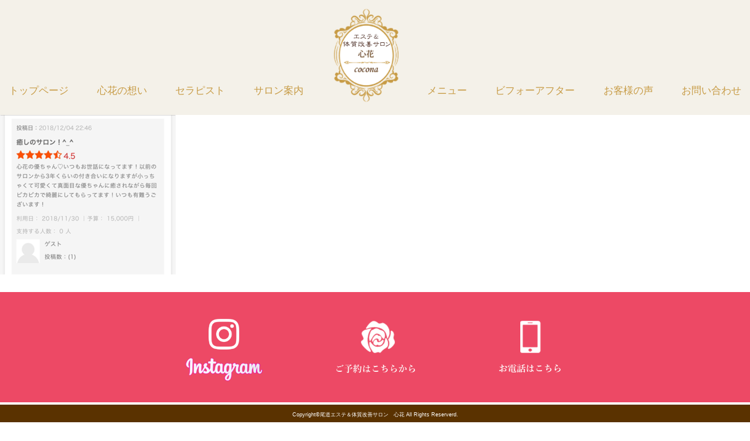

--- FILE ---
content_type: text/html; charset=UTF-8
request_url: https://cocona77777.com/voice/4-3/
body_size: 6762
content:
<!DOCTYPE html>
<html dir="ltr" lang="ja"> <!--<![endif]-->
<head>
<meta charset="UTF-8">

<meta http-equiv="X-UA-Compatible" content="IE=edge">
<meta name="viewport" content="width=device-width, initial-scale=1, shrink-to-fit=no">
<meta property="og:locale" content="ja_JP">
<meta property="og:title" content="4 | 尾道エステ エステ＆体質改善サロン 心花(cocona)" />
<meta property="og:type" content="website" />
<meta property="og:description" content="尾道市エステ美肌専科心花(cocona)です。 天然のハーブや植物の力を使ったフェイシャル、美肌専門店。ハーブトリートメント、ピーリングサロン、アロマトリートメント。しみ・しわ・たるみでお悩みの年齢肌を透明感のあふれる美肌に導きます。 
 クリニックにも使用されている美容機器で、結果を実感できるエステです。">
<meta property="og:image" content="http://www.cocona77777.com/wp-content/uploads/2019/02/cocona.jpg" />
<meta property="og:site_name" content="4 | 尾道エステ エステ＆体質改善サロン 心花(cocona)" />
<meta property="og:url" content="https://cocona77777.com/" />
<meta name="twitter:card" content="summary" />
<meta name="twitter:title" content="4 | 尾道エステ エステ＆体質改善サロン 心花(cocona)" />
<meta name="twitter:description" content="尾道市エステ美肌専科心花(cocona)です。 天然のハーブや植物の力を使ったフェイシャル、美肌専門店ハーブトリートメント、ピーリングサロン、アロマトリートメント。しみ・しわ・たるみでお悩みの年齢肌を透明感のあふれる美肌に導きます。 
 クリニックにも使用されている美容機器で、結果を実感できるエステです。" />
<meta name="twitter:image" content="http://www.cocona77777.com/wp-content/uploads/2019/02/cocona.jpg" />
<meta name="twitter:url" content="https://cocona77777.com/">
<link rel="canonical" href="https://cocona77777.com/" />
<link href="https://use.fontawesome.com/releases/v5.0.6/css/all.css" rel="stylesheet">
<link rel="apple-touch-icon-precomposed" href="http://www.cocona77777.com/wp-content/uploads/2019/02/kodawari5-1.jpg" />

		<!-- All in One SEO 4.8.5 - aioseo.com -->
		<title>4 | 尾道エステ エステ＆体質改善サロン 心花(cocona)</title>
	<meta name="robots" content="max-image-preview:large" />
	<link rel="canonical" href="https://cocona77777.com/voice/4-3/" />
	<meta name="generator" content="All in One SEO (AIOSEO) 4.8.5" />
		<script type="application/ld+json" class="aioseo-schema">
			{"@context":"https:\/\/schema.org","@graph":[{"@type":"BreadcrumbList","@id":"https:\/\/cocona77777.com\/voice\/4-3\/#breadcrumblist","itemListElement":[{"@type":"ListItem","@id":"https:\/\/cocona77777.com#listItem","position":1,"name":"\u30db\u30fc\u30e0","item":"https:\/\/cocona77777.com","nextItem":{"@type":"ListItem","@id":"https:\/\/cocona77777.com\/voice\/4-3\/#listItem","name":"4"}},{"@type":"ListItem","@id":"https:\/\/cocona77777.com\/voice\/4-3\/#listItem","position":2,"name":"4","previousItem":{"@type":"ListItem","@id":"https:\/\/cocona77777.com#listItem","name":"\u30db\u30fc\u30e0"}}]},{"@type":"ItemPage","@id":"https:\/\/cocona77777.com\/voice\/4-3\/#itempage","url":"https:\/\/cocona77777.com\/voice\/4-3\/","name":"4 | \u5c3e\u9053\u30a8\u30b9\u30c6 \u30a8\u30b9\u30c6\uff06\u4f53\u8cea\u6539\u5584\u30b5\u30ed\u30f3 \u5fc3\u82b1(cocona)","inLanguage":"ja","isPartOf":{"@id":"https:\/\/cocona77777.com\/#website"},"breadcrumb":{"@id":"https:\/\/cocona77777.com\/voice\/4-3\/#breadcrumblist"},"author":{"@id":"https:\/\/cocona77777.com\/author\/sample-author\/#author"},"creator":{"@id":"https:\/\/cocona77777.com\/author\/sample-author\/#author"},"datePublished":"2019-02-14T23:50:21+09:00","dateModified":"2019-02-14T23:50:21+09:00"},{"@type":"Organization","@id":"https:\/\/cocona77777.com\/#organization","name":"\u5c3e\u9053\u30a8\u30b9\u30c6\u3000\u30a8\u30b9\u30c6\uff06\u4f53\u8cea\u6539\u5584\u30b5\u30ed\u30f3\u3000\u5fc3\u82b1(cocona)","description":"\u30cf\u30fc\u30d6\u30d4\u30fc\u30ea\u30f3\u30b0\u3000\u5c0f\u9854\u30cf\u30a4\u30d5\u30006\u304b\u6708\u3067\u8912\u3081\u3089\u308c\u7f8e\u808c\u306b","url":"https:\/\/cocona77777.com\/"},{"@type":"Person","@id":"https:\/\/cocona77777.com\/author\/sample-author\/#author","url":"https:\/\/cocona77777.com\/author\/sample-author\/","name":"\u5fc3\u82b1"},{"@type":"WebSite","@id":"https:\/\/cocona77777.com\/#website","url":"https:\/\/cocona77777.com\/","name":"\u5c3e\u9053\u30a8\u30b9\u30c6\u3000\u7f8e\u808c\u5c02\u79d1\u5fc3\u82b1(cocona)","description":"\u30cf\u30fc\u30d6\u30d4\u30fc\u30ea\u30f3\u30b0\u3000\u5c0f\u9854\u30cf\u30a4\u30d5\u30006\u304b\u6708\u3067\u8912\u3081\u3089\u308c\u7f8e\u808c\u306b","inLanguage":"ja","publisher":{"@id":"https:\/\/cocona77777.com\/#organization"}}]}
		</script>
		<!-- All in One SEO -->

<link rel="alternate" type="application/rss+xml" title="尾道エステ　エステ＆体質改善サロン　心花(cocona) &raquo; フィード" href="https://cocona77777.com/feed/" />
<link rel="alternate" type="application/rss+xml" title="尾道エステ　エステ＆体質改善サロン　心花(cocona) &raquo; コメントフィード" href="https://cocona77777.com/comments/feed/" />
<link rel='stylesheet' id='wp-block-library-css' href='https://cocona77777.com/wp-includes/css/dist/block-library/style.min.css?ver=6.6.2' type='text/css' media='all' />
<style id='classic-theme-styles-inline-css' type='text/css'>
/*! This file is auto-generated */
.wp-block-button__link{color:#fff;background-color:#32373c;border-radius:9999px;box-shadow:none;text-decoration:none;padding:calc(.667em + 2px) calc(1.333em + 2px);font-size:1.125em}.wp-block-file__button{background:#32373c;color:#fff;text-decoration:none}
</style>
<style id='global-styles-inline-css' type='text/css'>
:root{--wp--preset--aspect-ratio--square: 1;--wp--preset--aspect-ratio--4-3: 4/3;--wp--preset--aspect-ratio--3-4: 3/4;--wp--preset--aspect-ratio--3-2: 3/2;--wp--preset--aspect-ratio--2-3: 2/3;--wp--preset--aspect-ratio--16-9: 16/9;--wp--preset--aspect-ratio--9-16: 9/16;--wp--preset--color--black: #000000;--wp--preset--color--cyan-bluish-gray: #abb8c3;--wp--preset--color--white: #ffffff;--wp--preset--color--pale-pink: #f78da7;--wp--preset--color--vivid-red: #cf2e2e;--wp--preset--color--luminous-vivid-orange: #ff6900;--wp--preset--color--luminous-vivid-amber: #fcb900;--wp--preset--color--light-green-cyan: #7bdcb5;--wp--preset--color--vivid-green-cyan: #00d084;--wp--preset--color--pale-cyan-blue: #8ed1fc;--wp--preset--color--vivid-cyan-blue: #0693e3;--wp--preset--color--vivid-purple: #9b51e0;--wp--preset--gradient--vivid-cyan-blue-to-vivid-purple: linear-gradient(135deg,rgba(6,147,227,1) 0%,rgb(155,81,224) 100%);--wp--preset--gradient--light-green-cyan-to-vivid-green-cyan: linear-gradient(135deg,rgb(122,220,180) 0%,rgb(0,208,130) 100%);--wp--preset--gradient--luminous-vivid-amber-to-luminous-vivid-orange: linear-gradient(135deg,rgba(252,185,0,1) 0%,rgba(255,105,0,1) 100%);--wp--preset--gradient--luminous-vivid-orange-to-vivid-red: linear-gradient(135deg,rgba(255,105,0,1) 0%,rgb(207,46,46) 100%);--wp--preset--gradient--very-light-gray-to-cyan-bluish-gray: linear-gradient(135deg,rgb(238,238,238) 0%,rgb(169,184,195) 100%);--wp--preset--gradient--cool-to-warm-spectrum: linear-gradient(135deg,rgb(74,234,220) 0%,rgb(151,120,209) 20%,rgb(207,42,186) 40%,rgb(238,44,130) 60%,rgb(251,105,98) 80%,rgb(254,248,76) 100%);--wp--preset--gradient--blush-light-purple: linear-gradient(135deg,rgb(255,206,236) 0%,rgb(152,150,240) 100%);--wp--preset--gradient--blush-bordeaux: linear-gradient(135deg,rgb(254,205,165) 0%,rgb(254,45,45) 50%,rgb(107,0,62) 100%);--wp--preset--gradient--luminous-dusk: linear-gradient(135deg,rgb(255,203,112) 0%,rgb(199,81,192) 50%,rgb(65,88,208) 100%);--wp--preset--gradient--pale-ocean: linear-gradient(135deg,rgb(255,245,203) 0%,rgb(182,227,212) 50%,rgb(51,167,181) 100%);--wp--preset--gradient--electric-grass: linear-gradient(135deg,rgb(202,248,128) 0%,rgb(113,206,126) 100%);--wp--preset--gradient--midnight: linear-gradient(135deg,rgb(2,3,129) 0%,rgb(40,116,252) 100%);--wp--preset--font-size--small: 13px;--wp--preset--font-size--medium: 20px;--wp--preset--font-size--large: 36px;--wp--preset--font-size--x-large: 42px;--wp--preset--spacing--20: 0.44rem;--wp--preset--spacing--30: 0.67rem;--wp--preset--spacing--40: 1rem;--wp--preset--spacing--50: 1.5rem;--wp--preset--spacing--60: 2.25rem;--wp--preset--spacing--70: 3.38rem;--wp--preset--spacing--80: 5.06rem;--wp--preset--shadow--natural: 6px 6px 9px rgba(0, 0, 0, 0.2);--wp--preset--shadow--deep: 12px 12px 50px rgba(0, 0, 0, 0.4);--wp--preset--shadow--sharp: 6px 6px 0px rgba(0, 0, 0, 0.2);--wp--preset--shadow--outlined: 6px 6px 0px -3px rgba(255, 255, 255, 1), 6px 6px rgba(0, 0, 0, 1);--wp--preset--shadow--crisp: 6px 6px 0px rgba(0, 0, 0, 1);}:where(.is-layout-flex){gap: 0.5em;}:where(.is-layout-grid){gap: 0.5em;}body .is-layout-flex{display: flex;}.is-layout-flex{flex-wrap: wrap;align-items: center;}.is-layout-flex > :is(*, div){margin: 0;}body .is-layout-grid{display: grid;}.is-layout-grid > :is(*, div){margin: 0;}:where(.wp-block-columns.is-layout-flex){gap: 2em;}:where(.wp-block-columns.is-layout-grid){gap: 2em;}:where(.wp-block-post-template.is-layout-flex){gap: 1.25em;}:where(.wp-block-post-template.is-layout-grid){gap: 1.25em;}.has-black-color{color: var(--wp--preset--color--black) !important;}.has-cyan-bluish-gray-color{color: var(--wp--preset--color--cyan-bluish-gray) !important;}.has-white-color{color: var(--wp--preset--color--white) !important;}.has-pale-pink-color{color: var(--wp--preset--color--pale-pink) !important;}.has-vivid-red-color{color: var(--wp--preset--color--vivid-red) !important;}.has-luminous-vivid-orange-color{color: var(--wp--preset--color--luminous-vivid-orange) !important;}.has-luminous-vivid-amber-color{color: var(--wp--preset--color--luminous-vivid-amber) !important;}.has-light-green-cyan-color{color: var(--wp--preset--color--light-green-cyan) !important;}.has-vivid-green-cyan-color{color: var(--wp--preset--color--vivid-green-cyan) !important;}.has-pale-cyan-blue-color{color: var(--wp--preset--color--pale-cyan-blue) !important;}.has-vivid-cyan-blue-color{color: var(--wp--preset--color--vivid-cyan-blue) !important;}.has-vivid-purple-color{color: var(--wp--preset--color--vivid-purple) !important;}.has-black-background-color{background-color: var(--wp--preset--color--black) !important;}.has-cyan-bluish-gray-background-color{background-color: var(--wp--preset--color--cyan-bluish-gray) !important;}.has-white-background-color{background-color: var(--wp--preset--color--white) !important;}.has-pale-pink-background-color{background-color: var(--wp--preset--color--pale-pink) !important;}.has-vivid-red-background-color{background-color: var(--wp--preset--color--vivid-red) !important;}.has-luminous-vivid-orange-background-color{background-color: var(--wp--preset--color--luminous-vivid-orange) !important;}.has-luminous-vivid-amber-background-color{background-color: var(--wp--preset--color--luminous-vivid-amber) !important;}.has-light-green-cyan-background-color{background-color: var(--wp--preset--color--light-green-cyan) !important;}.has-vivid-green-cyan-background-color{background-color: var(--wp--preset--color--vivid-green-cyan) !important;}.has-pale-cyan-blue-background-color{background-color: var(--wp--preset--color--pale-cyan-blue) !important;}.has-vivid-cyan-blue-background-color{background-color: var(--wp--preset--color--vivid-cyan-blue) !important;}.has-vivid-purple-background-color{background-color: var(--wp--preset--color--vivid-purple) !important;}.has-black-border-color{border-color: var(--wp--preset--color--black) !important;}.has-cyan-bluish-gray-border-color{border-color: var(--wp--preset--color--cyan-bluish-gray) !important;}.has-white-border-color{border-color: var(--wp--preset--color--white) !important;}.has-pale-pink-border-color{border-color: var(--wp--preset--color--pale-pink) !important;}.has-vivid-red-border-color{border-color: var(--wp--preset--color--vivid-red) !important;}.has-luminous-vivid-orange-border-color{border-color: var(--wp--preset--color--luminous-vivid-orange) !important;}.has-luminous-vivid-amber-border-color{border-color: var(--wp--preset--color--luminous-vivid-amber) !important;}.has-light-green-cyan-border-color{border-color: var(--wp--preset--color--light-green-cyan) !important;}.has-vivid-green-cyan-border-color{border-color: var(--wp--preset--color--vivid-green-cyan) !important;}.has-pale-cyan-blue-border-color{border-color: var(--wp--preset--color--pale-cyan-blue) !important;}.has-vivid-cyan-blue-border-color{border-color: var(--wp--preset--color--vivid-cyan-blue) !important;}.has-vivid-purple-border-color{border-color: var(--wp--preset--color--vivid-purple) !important;}.has-vivid-cyan-blue-to-vivid-purple-gradient-background{background: var(--wp--preset--gradient--vivid-cyan-blue-to-vivid-purple) !important;}.has-light-green-cyan-to-vivid-green-cyan-gradient-background{background: var(--wp--preset--gradient--light-green-cyan-to-vivid-green-cyan) !important;}.has-luminous-vivid-amber-to-luminous-vivid-orange-gradient-background{background: var(--wp--preset--gradient--luminous-vivid-amber-to-luminous-vivid-orange) !important;}.has-luminous-vivid-orange-to-vivid-red-gradient-background{background: var(--wp--preset--gradient--luminous-vivid-orange-to-vivid-red) !important;}.has-very-light-gray-to-cyan-bluish-gray-gradient-background{background: var(--wp--preset--gradient--very-light-gray-to-cyan-bluish-gray) !important;}.has-cool-to-warm-spectrum-gradient-background{background: var(--wp--preset--gradient--cool-to-warm-spectrum) !important;}.has-blush-light-purple-gradient-background{background: var(--wp--preset--gradient--blush-light-purple) !important;}.has-blush-bordeaux-gradient-background{background: var(--wp--preset--gradient--blush-bordeaux) !important;}.has-luminous-dusk-gradient-background{background: var(--wp--preset--gradient--luminous-dusk) !important;}.has-pale-ocean-gradient-background{background: var(--wp--preset--gradient--pale-ocean) !important;}.has-electric-grass-gradient-background{background: var(--wp--preset--gradient--electric-grass) !important;}.has-midnight-gradient-background{background: var(--wp--preset--gradient--midnight) !important;}.has-small-font-size{font-size: var(--wp--preset--font-size--small) !important;}.has-medium-font-size{font-size: var(--wp--preset--font-size--medium) !important;}.has-large-font-size{font-size: var(--wp--preset--font-size--large) !important;}.has-x-large-font-size{font-size: var(--wp--preset--font-size--x-large) !important;}
:where(.wp-block-post-template.is-layout-flex){gap: 1.25em;}:where(.wp-block-post-template.is-layout-grid){gap: 1.25em;}
:where(.wp-block-columns.is-layout-flex){gap: 2em;}:where(.wp-block-columns.is-layout-grid){gap: 2em;}
:root :where(.wp-block-pullquote){font-size: 1.5em;line-height: 1.6;}
</style>
<link rel='stylesheet' id='original-style-css' href='https://cocona77777.com/wp-content/themes/tip_theme/style.css?ver=1579693260' type='text/css' media='all' />
<script type="text/javascript" src="https://cocona77777.com/wp-includes/js/tinymce/tinymce.min.js?ver=49110-20201110-tadv-5900" id="wp-tinymce-root-js"></script>
<script type="text/javascript" src="https://cocona77777.com/wp-includes/js/tinymce/plugins/compat3x/plugin.min.js?ver=49110-20201110-tadv-5900" id="wp-tinymce-js"></script>
<!--[if lt IE 9]>
<script type="text/javascript" src="https://cocona77777.com/wp-content/themes/tip_theme/js/lib/html5shiv.min.js?ver=6.6.2" id="html5shiv-js"></script>
<![endif]-->
<!--[if lt IE 9]>
<script type="text/javascript" src="https://cocona77777.com/wp-content/themes/tip_theme/js/lib/flexibility.min.js?ver=6.6.2" id="flexibility-js"></script>
<![endif]-->
<link rel="https://api.w.org/" href="https://cocona77777.com/wp-json/" /><link rel="alternate" title="JSON" type="application/json" href="https://cocona77777.com/wp-json/wp/v2/media/1556" /><link rel="EditURI" type="application/rsd+xml" title="RSD" href="https://cocona77777.com/xmlrpc.php?rsd" />
<meta name="generator" content="WordPress 6.6.2" />
<link rel='shortlink' href='https://cocona77777.com/?p=1556' />
<link rel="alternate" title="oEmbed (JSON)" type="application/json+oembed" href="https://cocona77777.com/wp-json/oembed/1.0/embed?url=https%3A%2F%2Fcocona77777.com%2Fvoice%2F4-3%2F" />
<link rel="alternate" title="oEmbed (XML)" type="text/xml+oembed" href="https://cocona77777.com/wp-json/oembed/1.0/embed?url=https%3A%2F%2Fcocona77777.com%2Fvoice%2F4-3%2F&#038;format=xml" />
</head>

<body>
      <header role="banner" class="header" id="fixedmenu">
      <h1 class="sp_logo fadein"><a href="https://cocona77777.com"><img src="https://cocona77777.com/wp-content/themes/tip_theme/img/common/logo_sp.png" srcset="https://cocona77777.com/wp-content/themes/tip_theme/img/common/logo_sp@2x.png 2x" alt="尾道のエステサロン│しみ.しわ.たるみなら美肌専科心花cocona" width="129" height="62"></a></h1>
        <nav id="gnav" class="gnav collapse fadein" role="navigation">
            <ul class="flexbox flex-justify-between flex-align-end gnavList">
                <li><a href="https://cocona77777.com">トップページ</a></li>
                <li><a href="https://cocona77777.com/consept/">心花の想い</a></li>
                <li><a href="https://cocona77777.com/serapisuto/">セラピスト</a></li>
                <li><a href="https://cocona77777.com/salon/">サロン案内</a></li>
                <li class="logo"><h1><a href="https://cocona77777.com"><img src="https://cocona77777.com/wp-content/themes/tip_theme/img/common/logo.png" srcset="https://cocona77777.com/wp-content/themes/tip_theme/img/common/logo@2x.png 2x" alt="美肌専科尾道　心花ロゴ" width="114" height="123"></a></h1></li>
                <li><a href="https://cocona77777.com/menu/">メニュー</a></li>
                <li><a href="https://cocona77777.com/beforeafter/">ビフォーアフター</a></li>
                <li><a href="https://cocona77777.com/voice/">お客様の声</a></li>
                <li><a href="https://cocona77777.com/contact/">お問い合わせ</a></li>
            </ul>

            <div class="socialBox">
                <ul class="flexbox flex-justify-between socialList flex-align-center">
                    <li><a href="https://www.facebook.com/cocona77777/" target="_blank"><i class="fab fa-facebook-f"></i></a></li>
                    <li><a href="https://www.instagram.com/cocoroniio/" target="_blank"><i class="fab fa-instagram"></i></a></li>
                    <li><a href="https://line.me/R/ti/p/%40dlo8938x" target="_blank"><i class="fab fa-line"></i></a></li>
                </ul>
            </div>
        </nav>
        <button type="button" id="toggle" class="toggle" data-toggle="collapse" data-target="#gnav" aria-controls="gnav" aria-expanded="false">
            <span class="toggle__bar"></span>
            <span class="toggle__title"></span>
        </button>
    </header>  <p class="attachment"><a href='https://cocona77777.com/wp-content/uploads/2019/02/4.png'><img fetchpriority="high" decoding="async" width="300" height="272" src="https://cocona77777.com/wp-content/uploads/2019/02/4-300x272.png" class="attachment-medium size-medium" alt="" srcset="https://cocona77777.com/wp-content/uploads/2019/02/4-300x272.png 300w, https://cocona77777.com/wp-content/uploads/2019/02/4.png 400w" sizes="(max-width: 300px) 100vw, 300px" /></a></p>

    <footer class="footer">

      
		  <!-- ウィジェットエリア（トップページ最下部（大）） -->

<div id="siteorigin-panels-builder-3" class="widget widget_siteorigin-panels-builder"><div id="pl-w69156968396e5"  class="panel-layout" ><div id="pg-w69156968396e5-0"  class="panel-grid panel-no-style" ><div id="pgc-w69156968396e5-0-0"  class="panel-grid-cell panel-grid-cell-empty" ></div></div><div id="pg-w69156968396e5-1"  class="panel-grid panel-has-style" ><div class="panel-row-style panel-row-style-for-w69156968396e5-1" ><div id="pgc-w69156968396e5-1-0"  class="panel-grid-cell panel-grid-cell-empty" ></div><div id="pgc-w69156968396e5-1-1"  class="panel-grid-cell" ><div id="panel-w69156968396e5-1-1-0" class="so-panel widget widget_widget_sp_image widget_sp_image panel-first-child panel-last-child" data-index="0" ><a href="https://www.instagram.com/cocoroniio/" target="_blank" class="widget_sp_image-image-link"><img width="360" height="230" class="attachment-full" style="max-width: 100%;" srcset="https://cocona77777.com/wp-content/uploads/2021/11/cccc_r1_c2.png 360w, https://cocona77777.com/wp-content/uploads/2021/11/cccc_r1_c2-300x192.png 300w" sizes="(max-width: 360px) 100vw, 360px" src="https://cocona77777.com/wp-content/uploads/2021/11/cccc_r1_c2.png" /></a></div></div><div id="pgc-w69156968396e5-1-2"  class="panel-grid-cell" ><div id="panel-w69156968396e5-1-2-0" class="so-panel widget widget_media_image panel-first-child panel-last-child" data-index="1" ><div class="panel-widget-style panel-widget-style-for-w69156968396e5-1-2-0" ><a href="https://line.me/R/ti/p/%40dlo8938x" target="_blank" rel="noopener"><img width="360" height="230" src="https://cocona77777.com/wp-content/uploads/2019/01/cccc_r1_c4.png" class="image wp-image-225  attachment-full size-full" alt="" style="max-width: 100%; height: auto;" decoding="async" loading="lazy" srcset="https://cocona77777.com/wp-content/uploads/2019/01/cccc_r1_c4.png 360w, https://cocona77777.com/wp-content/uploads/2019/01/cccc_r1_c4-300x192.png 300w" sizes="(max-width: 360px) 100vw, 360px" /></a></div></div></div><div id="pgc-w69156968396e5-1-3"  class="panel-grid-cell panel-grid-cell-mobile-last" ><div id="panel-w69156968396e5-1-3-0" class="so-panel widget widget_media_image panel-first-child panel-last-child" data-index="2" ><div class="panel-widget-style panel-widget-style-for-w69156968396e5-1-3-0" ><a href="tel:08019495847"><img width="360" height="230" src="https://cocona77777.com/wp-content/uploads/2019/03/tel.png" class="image wp-image-1722  attachment-full size-full" alt="tel" style="max-width: 100%; height: auto;" decoding="async" loading="lazy" srcset="https://cocona77777.com/wp-content/uploads/2019/03/tel.png 360w, https://cocona77777.com/wp-content/uploads/2019/03/tel-300x192.png 300w" sizes="(max-width: 360px) 100vw, 360px" /></a></div></div></div><div id="pgc-w69156968396e5-1-4"  class="panel-grid-cell panel-grid-cell-empty" ></div></div></div><div id="pg-w69156968396e5-2"  class="panel-grid panel-no-style" ><div id="pgc-w69156968396e5-2-0"  class="panel-grid-cell" ><div id="panel-w69156968396e5-2-0-0" class="so-panel widget widget_sow-editor panel-first-child panel-last-child" data-index="3" ><div class="panel-widget-style panel-widget-style-for-w69156968396e5-2-0-0" ><div
			
			class="so-widget-sow-editor so-widget-sow-editor-base"
			
		>
<div class="siteorigin-widget-tinymce textwidget">
	<p style="text-align: center;">住居兼、サロンになりますので<br />
ご予約、商品ご利用の方に住所をお伝えさせていただきます<br />
広島県尾道市内で最寄り駅は新尾道駅または尾道駅です<br />
営業時間10：00～18：30<br />
​定休日　日・月<br />
電話番号　080-1949-5847<br />
メール　<a href="mailto:cocona77777@yahoo.co.jp">cocona77777@yahoo.co.jp</a></p>
</div>
</div></div></div></div></div><div id="pg-w69156968396e5-3"  class="panel-grid panel-no-style" ><div id="pgc-w69156968396e5-3-0"  class="panel-grid-cell panel-grid-cell-empty" ></div><div id="pgc-w69156968396e5-3-1"  class="panel-grid-cell panel-grid-cell-mobile-last" ><div id="panel-w69156968396e5-3-1-0" class="so-panel widget widget_widget_sp_image widget_sp_image panel-first-child panel-last-child" data-index="4" ><div class="panel-widget-style panel-widget-style-for-w69156968396e5-3-1-0" ><a href="https://beauty.hotpepper.jp/kr/slnH000468384/" target="_blank" class="widget_sp_image-image-link"><img width="100" height="60" class="attachment-full" style="max-width: 100%;" src="https://cocona77777.com/wp-content/uploads/2019/11/Beauty_Logo_100_60.gif" /></a></div></div></div><div id="pgc-w69156968396e5-3-2"  class="panel-grid-cell panel-grid-cell-empty" ></div></div></div></div>
<!-- / ウィジェットエリア（トップページ最下部（大）） -->

          <ul class="flexbox flex-justify-between socialList flex-align-center animation">
              <li><a href="https://www.facebook.com/cocona77777/" target="_blank"><i class="fab fa-facebook-f fa-3x"></i></a></li>
              <li><a href="https://www.instagram.com/cocoroniio/" target="_blank"><i class="fab fa-instagram fa-3x"></i></a></li>
			  <li><a href="https://line.me/R/ti/p/%40dlo8938x" target="_blank"><i class="fab fa-line fa-3x"></i></a></li>
			  
           </ul>
		  <div class="copyright">
		<span class="white">Copyright©尾道エステ＆体質改善サロン　心花 All Rights Reserverd.</span></div>
        <div class="pageTop"><a href="#" class="floating">PAGE TOP&emsp;<img src="https://cocona77777.com/wp-content/themes/tip_theme/img/common/arrow02.png" alt=""></a></div>
      
    </footer>

    <script src="https://ajax.googleapis.com/ajax/libs/jquery/1.9.1/jquery.min.js"></script>
    <script src="https://cocona77777.com/wp-content/themes/tip_theme/js/libs/bootstrap.min.js"></script>
    <script src="https://cocona77777.com/wp-content/themes/tip_theme/js/libs/slick.min.js"></script>
    <script src="https://cocona77777.com/wp-content/themes/tip_theme/js/app.js"></script>
<style media="all" id="siteorigin-panels-layouts-footer">/* Layout w69156968396e5 */ #pgc-w69156968396e5-0-0 , #pgc-w69156968396e5-2-0 { width:100%;width:calc(100% - ( 0 * 30px ) ) } #pg-w69156968396e5-0 , #pg-w69156968396e5-1 , #pg-w69156968396e5-2 , #pl-w69156968396e5 .so-panel { margin-bottom:30px } #pgc-w69156968396e5-1-0 , #pgc-w69156968396e5-1-1 , #pgc-w69156968396e5-1-2 , #pgc-w69156968396e5-1-3 , #pgc-w69156968396e5-1-4 { width:20%;width:calc(20% - ( 0.8 * 30px ) ) } #pgc-w69156968396e5-3-0 , #pgc-w69156968396e5-3-1 , #pgc-w69156968396e5-3-2 { width:33.3333%;width:calc(33.3333% - ( 0.66666666666667 * 30px ) ) } #pg-w69156968396e5-3 , #pl-w69156968396e5 .so-panel:last-of-type { margin-bottom:0px } #pg-w69156968396e5-0.panel-has-style > .panel-row-style, #pg-w69156968396e5-0.panel-no-style , #pg-w69156968396e5-1.panel-has-style > .panel-row-style, #pg-w69156968396e5-1.panel-no-style , #pg-w69156968396e5-2.panel-has-style > .panel-row-style, #pg-w69156968396e5-2.panel-no-style , #pg-w69156968396e5-3.panel-has-style > .panel-row-style, #pg-w69156968396e5-3.panel-no-style { -webkit-align-items:flex-start;align-items:flex-start } #pg-w69156968396e5-1> .panel-row-style { background-color:#ed4965;padding:20px 0px 20px 0px } #panel-w69156968396e5-1-2-0> .panel-widget-style , #panel-w69156968396e5-1-3-0> .panel-widget-style , #panel-w69156968396e5-3-1-0> .panel-widget-style { text-align:center } #panel-w69156968396e5-2-0-0> .panel-widget-style { color:#5a3200 } @media (max-width:780px){ #pg-w69156968396e5-0.panel-no-style, #pg-w69156968396e5-0.panel-has-style > .panel-row-style, #pg-w69156968396e5-0 , #pg-w69156968396e5-1.panel-no-style, #pg-w69156968396e5-1.panel-has-style > .panel-row-style, #pg-w69156968396e5-1 , #pg-w69156968396e5-2.panel-no-style, #pg-w69156968396e5-2.panel-has-style > .panel-row-style, #pg-w69156968396e5-2 , #pg-w69156968396e5-3.panel-no-style, #pg-w69156968396e5-3.panel-has-style > .panel-row-style, #pg-w69156968396e5-3 { -webkit-flex-direction:column;-ms-flex-direction:column;flex-direction:column } #pg-w69156968396e5-0 > .panel-grid-cell , #pg-w69156968396e5-0 > .panel-row-style > .panel-grid-cell , #pg-w69156968396e5-1 > .panel-grid-cell , #pg-w69156968396e5-1 > .panel-row-style > .panel-grid-cell , #pg-w69156968396e5-2 > .panel-grid-cell , #pg-w69156968396e5-2 > .panel-row-style > .panel-grid-cell , #pg-w69156968396e5-3 > .panel-grid-cell , #pg-w69156968396e5-3 > .panel-row-style > .panel-grid-cell { width:100%;margin-right:0 } #pgc-w69156968396e5-1-0 , #pgc-w69156968396e5-1-1 , #pgc-w69156968396e5-1-2 , #pgc-w69156968396e5-1-3 , #pgc-w69156968396e5-3-0 , #pgc-w69156968396e5-3-1 { margin-bottom:30px } #pl-w69156968396e5 .panel-grid-cell { padding:0 } #pl-w69156968396e5 .panel-grid .panel-grid-cell-empty { display:none } #pl-w69156968396e5 .panel-grid .panel-grid-cell-mobile-last { margin-bottom:0px } #pg-w69156968396e5-1> .panel-row-style { padding:0px 0px 0px 0px } #panel-w69156968396e5-1-2-0> .panel-widget-style , #panel-w69156968396e5-1-3-0> .panel-widget-style { padding:0px 0px 0px 0px;text-align:center } #panel-w69156968396e5-2-0-0> .panel-widget-style { color:#5a3200 } #panel-w69156968396e5-3-1-0> .panel-widget-style { text-align:center }  } </style><link rel='stylesheet' id='siteorigin-panels-front-css' href='https://cocona77777.com/wp-content/plugins/siteorigin-panels/css/front-flex.min.css?ver=2.33.3' type='text/css' media='all' />
<script>
(function($){
  // scripts
})(jQuery);
</script>
</body>
</html>

--- FILE ---
content_type: text/css
request_url: https://cocona77777.com/wp-content/themes/tip_theme/style.css?ver=1579693260
body_size: 12602
content:
                                            @charset "UTF-8";
                                        * {
                                            -webkit-box-sizing: border-box;
                                            box-sizing: border-box;
                                        }
                                        
                                        .formBox {
                                            line-height: 3.0;
                                            padding-bottom: 50px;
                                            padding-top: 50px;
                                        }
                                        
                                        .mmgazo {
                                            text-align: center;
                                            background-color: #F4F1E9;
                                        }
                                        
                                        .cp_btn {
                                            position: relative;
                                            display: block;
                                            width: 250px;
                                            padding-right: 0.3em;
                                            padding-left: 0.3em;
                                            text-align: center;
                                            font-weight: bold;
                                            text-decoration: none;
                                            color: #FFF;
                                            text-shadow: 0 0 5px rgba(255, 255, 255, 0.0);
                                            background: #ed4965;
                                            transition: .4s;
                                            border-radius: 4px;
                                        }
                                        
                                        .ggmap {
                                            position: relative;
                                            padding-bottom: 56.25%;
                                            padding-top: 30px;
                                            height: 0;
                                            overflow: hidden;
                                        }
                                        
                                        .ggmap iframe,
                                        .ggmap object,
                                        .ggmap embed {
                                            position: absolute;
                                            top: 0;
                                            left: 0;
                                            width: 100%;
                                            height: 100%;
                                        }
                                        
                                        .border_radius {
                                            border-radius: 20px;
                                            -webkit-border-radius: 20px;
                                            -moz-border-radius: 20px;
                                        }
                                        
                                        .copyright {
                                            background-color: #5A3200;
                                            text-align: center;
                                            position: fixed;
                                            bottom: 0;
                                            width: 100%;
                                            height: 30px;
                                        }
                                        
                                        .white {
                                            text-align: center;
                                            color: #FFFFFF;
                                            font-size: 9px;
                                        }
                                        
                                        .margin20 {
                                            margin-top: 10px;
                                            font-weight: bold;
                                        }
                                        
                                        .margin30 {
                                            margin-top: 30px;
                                        }
                                        
                                        .padd50 {
                                            padding-bottom: 50px;
                                            padding-top: 50px;
                                        }
                                        
                                        .siteorigin-widget-tinymce p {
                                            margin: 0.5em 0px;
                                        }
                                        
                                        .siteorigin-widget-tinymce h6 {
                                            font-size: 18px;
                                            color: #B79646;
                                            text-align: left;
                                            padding-bottom: 40px;
                                            padding-top: 40px;
                                            font-weight: bold;
                                        }
                                        
                                        h6:before {
                                            content: url("http://www.cocona77777.com/wp-content/uploads/2019/01/rose1.png");
                                            display: inline-block;
                                            width: 50px;
                                            height: 50px;
                                            vertical-align: middle;
                                            padding-right: 10px;
                                        }
                                        
                                        .siteorigin-widget-tinymce h7 {
                                            font-size: 18px;
                                            color: #B79646;
                                            text-align: left;
                                            padding-bottom: 40px;
                                            padding-top: 40px;
                                            font-weight: bold;
                                        }
                                        
                                        h7:before {
                                            content: url("http://www.cocona77777.com/wp-content/uploads/2019/01/rose2.png");
                                            display: inline-block;
                                            width: 50px;
                                            height: 50px;
                                            vertical-align: middle;
                                            padding-right: 10px;
                                        }
                                        
                                        .siteorigin-widget-tinymce h4 {
                                            font-size: 17px;
                                            color: #B79646;
                                            text-align: center;
                                            padding-bottom: 40px;
                                            padding-top: 40px;
                                        }
                                        
                                        h4:before {
                                            content: url("http://www.cocona77777.com/wp-content/uploads/2019/01/hane1.png");
                                            display: inline-block;
                                            width: 50px;
                                            height: 50px;
                                            vertical-align: middle;
                                            padding-right: 10px;
                                        }
                                        
                                        h4:after {
                                            content: url("http://www.cocona77777.com/wp-content/uploads/2019/01/hane2.png");
                                            display: inline-block;
                                            width: 50px;
                                            height: 50px;
                                            vertical-align: middle;
                                            padding-left: 10px;
                                        }
                                        
                                        html {
                                            /*font-size: 10px;*/
                                            font-size: 62.5%;
                                            -webkit-tap-highlight-color: transparent;
                                            font-family: sans-serif;
                                            line-height: 1.15;
                                            -ms-text-size-adjust: 100%;
                                            -webkit-text-size-adjust: 100%;
                                        }
                                        
                                        body {
                                            font-size: 1.7rem;
                                            color: #5a3200;
                                            font-family: "Hiragino Mincho Pro", "HiraMinPro-W6", sans-serif;
                                            font-weight: normal;
                                            height: 100%;
                                            margin: 0;
                                            padding: 0;
                                            line-height: 1.8;
                                            width: 100%;
                                        }
                                        
                                        a {
                                            color: #000;
                                            text-decoration: none;
                                            background-color: transparent;
                                            -webkit-text-decoration-skip: objects;
                                            transition: 1s;
                                            -moz-transition: 1s;
                                            -webkit-transition: 1s;
                                            -o-transition: 1s;
                                            -ms-transition: 1s;
                                        }
                                        
                                        a:hover {
                                            color: #000;
                                            text-decoration: none;
                                            opacity: 0.65;
                                        }
                                        
                                        a:active,
                                        a:hover {
                                            outline-width: 0;
                                        }
                                        
                                        li {
                                            margin: 0;
                                            list-style: none;
                                        }
                                        
                                        ul,
                                        ol {
                                            margin: 0;
                                            padding: 0;
                                        }
                                        
                                        p {
                                            margin: 0;
                                        }
                                        
                                        h1,
                                        h2,
                                        h3,
                                        h4,
                                        h5,
                                        h6 {
                                            margin: 0;
                                        }
                                        
                                        figure,
                                        dl,
                                        dd,
                                        dt {
                                            margin: 0
                                        }
                                        
                                        figcaption,
                                        figure,
                                        main {
                                            display: block;
                                        }
                                        
                                        article,
                                        aside,
                                        footer,
                                        header,
                                        nav,
                                        section {
                                            display: block;
                                        }
                                        
                                        b,
                                        strong {
                                            font-weight: bolder;
                                        }
                                        
                                        small {
                                            font-size: 80%;
                                        }
                                        
                                        img {
                                            border-style: none;
                                            backface-visibility: hidden;
                                            -webkit-backface-visibility: hidden;
                                            height: auto;
                                            max-width: 100%;
                                            vertical-align: middle;
                                        }
                                        
                                        button,
                                        input,
                                        select,
                                        textarea {
                                            font-family: sans-serif;
                                            font-size: 100%;
                                            line-height: 1.15;
                                            margin: 0;
                                        }
                                        
                                        button,
                                        input {
                                            overflow: visible;
                                        }
                                        
                                        button,
                                        select {
                                            text-transform: none;
                                        }
                                        
                                        button,
                                        html [type="button"],
                                        [type="reset"],
                                        [type="submit"] {
                                            -webkit-appearance: none;
                                        }
                                        
                                        button::-moz-focus-inner,
                                        [type="button"]::-moz-focus-inner,
                                        [type="reset"]::-moz-focus-inner,
                                        [type="submit"]::-moz-focus-inner {
                                            border-style: none;
                                            padding: 0;
                                        }
                                        
                                        button:-moz-focusring,
                                        [type="button"]:-moz-focusring,
                                        [type="reset"]:-moz-focusring,
                                        [type="submit"]:-moz-focusring {
                                            outline: 1px dotted ButtonText;
                                        }
                                        
                                        textarea {
                                            overflow: auto;
                                        }
                                        
                                        [type="checkbox"],
                                        [type="radio"] {
                                            -webkit-box-sizing: border-box;
                                            box-sizing: border-box;
                                            padding: 0;
                                        }
                                        
                                        [type="number"]::-webkit-inner-spin-button,
                                        [type="number"]::-webkit-outer-spin-button {
                                            height: auto;
                                        }
                                        
                                        [type="search"] {
                                            -webkit-appearance: none;
                                            outline-offset: -2px;
                                        }
                                        
                                        [type="search"]::-webkit-search-cancel-button,
                                        [type="search"]::-webkit-search-decoration {
                                            -webkit-appearance: none;
                                        }
                                        
                                         ::-webkit-file-upload-button {
                                            -webkit-appearance: none;
                                            font: inherit;
                                        }
                                        
                                        [hidden] {
                                            display: none;
                                        }
                                        
                                        address {
                                            font-style: normal;
                                        }
                                        /* Grid System width Flex */
                                        
                                        .flexbox {
                                            display: -webkit-box;
                                            display: -ms-flexbox;
                                            display: flex;
                                        }
                                        
                                        .flex-row-rev {
                                            -webkit-box-direction: reverse;
                                            -webkit-box-orient: horizontal;
                                            -ms-flex-direction: row-reverse;
                                            flex-direction: row-reverse;
                                        }
                                        
                                        .flex-col {
                                            -webkit-box-direction: normal;
                                            -webkit-box-orient: horizontal;
                                            -ms-flex-direction: col;
                                            flex-direction: col;
                                        }
                                        
                                        .flex-col-rev {
                                            -webkit-box-direction: normal;
                                            -webkit-box-orient: horizontal;
                                            -ms-flex-direction: col-reverse;
                                            flex-direction: col-reverse;
                                        }
                                        
                                        .flex-nowrap {
                                            -ms-flex-wrap: none;
                                            flex-wrap: nowrap;
                                        }
                                        
                                        .flex-wrap {
                                            -webkit-flex-wrap: wrap;
                                            -ms-flex-wrap: wrap;
                                            flex-wrap: wrap;
                                        }
                                        
                                        .flex-wrap-reverse {
                                            -ms-flex-wrap: wrap-reverse;
                                            flex-wrap: wrap-reverse;
                                        }
                                        
                                        .flex-justify-start {
                                            -webkit-box-pack: start;
                                            -ms-flex-pack: start;
                                            justify-content: flex-start;
                                        }
                                        
                                        .flex-justify-end {
                                            -webkit-box-pack: end;
                                            -ms-flex-pack: end;
                                            justify-content: flex-end;
                                        }
                                        
                                        .flex-justify-center {
                                            -webkit-box-pack: center;
                                            -ms-flex-pack: center;
                                            justify-content: center;
                                        }
                                        
                                        .flex-justify-between {
                                            -webkit-box-pack: justify;
                                            -ms-flex-pack: justify;
                                            justify-content: space-between;
                                        }
                                        
                                        .flex-justify-around {
                                            -ms-flex-pack: distribute;
                                            justify-content: space-around;
                                        }
                                        
                                        .flex-align-start {
                                            -webkit-box-align: start;
                                            -ms-flex-align: start;
                                            align-items: flex-start;
                                        }
                                        
                                        .flex-align-end {
                                            -webkit-box-align: end;
                                            -ms-flex-align: end;
                                            align-items: flex-end;
                                        }
                                        
                                        .flex-align-center {
                                            -webkit-box-align: center;
                                            -ms-flex-align: center;
                                            align-items: center;
                                        }
                                        /*margin*/
                                        
                                        .m-0 {
                                            margin: 0;
                                        }
                                        
                                        .mt-0 {
                                            margin-top: 0px;
                                        }
                                        
                                        .mt-10 {
                                            margin-top: 10px;
                                        }
                                        
                                        .mt-20 {
                                            margin-top: 20px;
                                        }
                                        
                                        .mt-30 {
                                            margin-top: 30px;
                                        }
                                        
                                        .mt-40 {
                                            margin-top: 40px;
                                        }
                                        
                                        .mt-50 {
                                            margin-top: 50px;
                                        }
                                        
                                        .mt-60 {
                                            margin-top: 60px;
                                        }
                                        
                                        .mt-70 {
                                            margin-top: 70px;
                                        }
                                        
                                        .mt-80 {
                                            margin-top: 80px;
                                        }
                                        
                                        .mt-90 {
                                            margin-top: 90px;
                                        }
                                        
                                        .mt-100 {
                                            margin-top: 100px;
                                        }
                                        
                                        .mb-0 {
                                            margin-bottom: 0px;
                                        }
                                        
                                        .mb-10 {
                                            margin-bottom: 10px;
                                        }
                                        
                                        .mb-20 {
                                            margin-bottom: 20px;
                                        }
                                        
                                        .mb-30 {
                                            margin-bottom: 30px;
                                        }
                                        
                                        .mb-40 {
                                            margin-bottom: 40px;
                                        }
                                        
                                        .mb-50 {
                                            margin-bottom: 50px;
                                        }
                                        
                                        .mb-60 {
                                            margin-bottom: 60px;
                                        }
                                        
                                        .mb-70 {
                                            margin-bottom: 70px;
                                        }
                                        
                                        .mb-80 {
                                            margin-bottom: 80px;
                                        }
                                        
                                        .mb-90 {
                                            margin-bottom: 90px;
                                        }
                                        
                                        .mb-100 {
                                            margin-bottom: 100px;
                                        }
                                        /* form input*/
                                        
                                        table {
                                            border-collapse: collapse;
                                            border-spacing: 0;
                                            max-width: 100%;
                                            width: 100%;
                                        }
                                        
                                        input[type=text],
                                        input[type=email],
                                        input[type=tel],
                                        input[type=url],
                                        input[type=password],
                                        input[type=number],
                                        select {
                                            font-size: 16px;
                                            font-size: 1.6rem;
                                            background: #FFF;
                                            border: 1px solid #D6D6D6;
                                            margin: 2px;
                                            outline: none;
                                            padding: 0 .3em;
                                            width: 100%;
                                        }
                                        
                                        input[type=text]:focus,
                                        input[type=email]:focus,
                                        input[type=tel]:focus,
                                        input[type=url]:focus,
                                        input[type=password]:focus,
                                        input[type=number]:focus,
                                        select:focus {
                                            border-color: #654C1A;
                                        }
                                        
                                        input[type="number"]::-webkit-outer-spin-button,
                                        input[type="number"]::-webkit-inner-spin-button {
                                            -webkit-appearance: none;
                                            margin: 0;
                                        }
                                        
                                        input[type=number] {
                                            -moz-appearance: textfield;
                                        }
                                        
                                        select {
                                            font-size: 13px;
                                            font-size: 1.3rem;
                                            padding: .5em;
                                            width: auto;
                                            min-width: 7em;
                                        }
                                        
                                        textarea {
                                            font-size: 16px;
                                            font-size: 1.6rem;
                                            background: #FFF;
                                            border: 1px solid #E8E8E8;
                                            padding: 0 .3em;
                                            outline: none;
                                            resize: vertical;
                                            width: 100%;
                                        }
                                        
                                        textarea:focus {
                                            border-color: #654C1A;
                                        }
                                        
                                        input[type=checkbox],
                                        input[type=radio] {
                                            background: #FFF;
                                            cursor: pointer;
                                            margin-right: .5em;
                                        }
                                        /* wordpress pager */
                                        
                                        .pager {
                                            display: -webkit-box;
                                            display: -ms-flexbox;
                                            display: flex;
                                            height: 35px;
                                            margin-bottom: 60px;
                                            max-width: 100%;
                                            padding: 30px 0;
                                            position: relative;
                                        }
                                        
                                        .pager a {
                                            -webkit-box-flex: 1;
                                            -ms-flex: 1;
                                            flex: 1;
                                            overflow: hidden;
                                            white-space: nowrap;
                                            text-overflow: ellipsis;
                                            display: block;
                                            position: relative;
                                            line-height: 1.42857143;
                                            text-decoration: none;
                                            border-radius: 4px;
                                            border: 1px solid #E8E8E8;
                                            color: #39B8B8;
                                            font-weight: bold;
                                            margin: 5px;
                                            padding: 5px 10px;
                                        }
                                        
                                        .pc .pager a:active,
                                        .pc .pager a:hover,
                                        .pc .pager a:focus {
                                            border-color: #39B8B8;
                                            color: #39B8B8;
                                        }
                                        
                                        .pager .previous,
                                        .pager .next,
                                        .pager .back {
                                            -webkit-box-flex: 1;
                                            -ms-flex: 1;
                                            flex: 1;
                                        }
                                        
                                        .pager .previous a {
                                            padding-left: 1.5em;
                                        }
                                        
                                        .pager .previous a:before {
                                            content: "≪";
                                            position: absolute;
                                            left: 5px;
                                            top: 4px;
                                        }
                                        
                                        .pager .next a {
                                            padding-right: 1.5em;
                                        }
                                        
                                        .pager .next a:after {
                                            content: "≫";
                                            position: absolute;
                                            right: 5px;
                                            top: 4px;
                                        }
                                        
                                        .pager .back a {
                                            padding: 5px;
                                        }
                                        /* wordpress pagination */
                                        
                                        .pagination {
                                            display: -webkit-box;
                                            display: -ms-flexbox;
                                            display: flex;
                                            -webkit-box-pack: center;
                                            -ms-flex-pack: center;
                                            justify-content: center;
                                            text-align: center;
                                        }
                                        
                                        .pagination>li {
                                            position: relative;
                                        }
                                        
                                        .pagination>li>span,
                                        .pagination>li>a {
                                            border-radius: 4px;
                                            border: 1px solid #E8E8E8;
                                            color: #231815;
                                            margin: 3px;
                                            width: 2.4em;
                                            height: 2.4em;
                                            line-height: 2.4;
                                            display: block;
                                            text-decoration: none;
                                            padding: 0;
                                        }
                                        
                                        .pagination>li>span {
                                            border-color: #231815;
                                            cursor: default;
                                        }
                                        
                                        .pc .pagination>li>a:active,
                                        .pc .pagination>li>a:hover,
                                        .pc .pagination>li>a:focus {
                                            border-color: #664C19;
                                            color: #664C19;
                                        }
                                        
                                        .pagination>li span.dot {
                                            border: none;
                                            width: 1em;
                                        }
                                        /* wordpress wp-pagenavi */
                                        
                                        .wp-pagenavi {
                                            display: -webkit-box;
                                            display: -ms-flexbox;
                                            display: flex;
                                            -webkit-box-pack: center;
                                            -ms-flex-pack: center;
                                            justify-content: center;
                                            text-align: center;
                                            margin: 40px 0 0;
                                        }
                                        
                                        .wp-pagenavi a,
                                        .wp-pagenavi span {
                                            font-size: 1.6rem;
                                            -webkit-border-radius: 100%;
                                            border-radius: 100%;
                                            color: black;
                                            margin: 3px;
                                            width: 2.4em;
                                            height: 2.4em;
                                            line-height: 2.4;
                                            display: block;
                                            text-decoration: none;
                                            padding: 0;
                                        }
                                        
                                        .wp-pagenavi span.current {
                                            border: 0px;
                                            color: #fff;
                                            background: #664C19;
                                            font-weight: normal;
                                        }
                                        /* wordpress breadcrumbs */
                                        /*.breadcrumbs {
  font-size: 1.2rem; }
.breadcrumbs .container {
  margin-left: 0;
  position: absolute;
  left: 0;
  top: 0;
  z-index: 2; }
.breadcrumbs ul,
.breadcrumbs ol {
  list-style: none;
  padding: 0; }
.breadcrumbs li {
  display: inline;
  margin: 0; }
.breadcrumbs li:before {
  content: ">";
  margin: 0 10px; }
.breadcrumbs li:first-child:before {
  display: none; }
.breadcrumbs a {
  color: #231815;
  text-decoration: none; }
.breadcrumbs a:hover {
  color: #39B8B8; }

@media screen and (max-width: 560px) {
  .breadcrumbs {
    font-size: 1rem; }
}

.wp-caption-text,
.wp-caption,
.aligncenter,
.alignleft,
.alignright,
.sticky,
.gallery-caption,
.bypostauthor,
.screen-reader-text {
  font-weight: normal; }*/
                                        /* Slick Slider */
                                        
                                        .slick-slider {
                                            position: relative;
                                            display: block;
                                            -webkit-box-sizing: border-box;
                                            box-sizing: border-box;
                                            -webkit-touch-callout: none;
                                            -webkit-user-select: none;
                                            -moz-user-select: none;
                                            -ms-user-select: none;
                                            user-select: none;
                                            -ms-touch-action: pan-y;
                                            touch-action: pan-y;
                                            -webkit-tap-highlight-color: transparent;
                                        }
                                        
                                        .slick-list {
                                            position: relative;
                                            overflow: hidden;
                                            display: block;
                                            margin: 0;
                                            padding: 0;
                                        }
                                        
                                        .slick-list:focus {
                                            outline: none;
                                        }
                                        
                                        .slick-list.dragging {
                                            cursor: pointer;
                                            cursor: hand;
                                        }
                                        
                                        .slick-slider .slick-track,
                                        .slick-slider .slick-list {
                                            -webkit-transform: translate3d(0, 0, 0);
                                            transform: translate3d(0, 0, 0);
                                        }
                                        
                                        .slick-track {
                                            position: relative;
                                            left: 0;
                                            top: 0;
                                            display: block;
                                        }
                                        
                                        .slick-track:before,
                                        .slick-track:after {
                                            content: "";
                                            display: table;
                                        }
                                        
                                        .slick-track:after {
                                            clear: both;
                                        }
                                        
                                        .slick-loading .slick-track {
                                            visibility: hidden;
                                        }
                                        
                                        .slick-slide {
                                            float: left;
                                            height: 100%;
                                            min-height: 1px;
                                            display: none;
                                        }
                                        
                                        .slick-slide img {
                                            width: 100%;
                                            height: auto;
                                        }
                                        
                                        [dir="rtl"] .slick-slide {
                                            float: right;
                                        }
                                        
                                        .slick-slide img {
                                            display: block;
                                        }
                                        
                                        .slick-slide.slick-loading img {
                                            display: none;
                                        }
                                        
                                        .slick-slide.dragging img {
                                            pointer-events: none;
                                        }
                                        
                                        .slick-initialized .slick-slide {
                                            display: block;
                                        }
                                        
                                        .slick-loading .slick-slide {
                                            visibility: hidden;
                                        }
                                        
                                        .slick-vertical .slick-slide {
                                            display: block;
                                            height: auto;
                                            border: 1px solid transparent;
                                        }
                                        
                                        .slick-arrow.slick-hidden {
                                            display: none;
                                        }
                                        /* Slider */
                                        
                                        .slick-loading .slick-list {
                                            background: #fff url("./img/common/ajax-loader.gif") center center no-repeat;
                                        }
                                        /* Icons */
                                        
                                        @font-face {
                                            font-family: "slick";
                                            src: url("./fonts/slick/slick.eot");
                                            src: url("./fonts/slick/slick.eot?#iefix") format("embedded-opentype"), url("./fonts/slick/slick.woff") format("woff"), url("./fonts/slick/slick.ttf") format("truetype"), url("./fonts/slick/slick.svg#slick") format("svg");
                                            font-weight: normal;
                                            font-style: normal;
                                        }
                                        /* Arrows */
                                        
                                        .slick-prev,
                                        .slick-next {
                                            position: absolute;
                                            z-index: 1;
                                            display: block;
                                            width: 16px;
                                            height: 31px;
                                            line-height: 0px;
                                            font-size: 0px;
                                            cursor: pointer;
                                            background: transparent;
                                            color: transparent;
                                            top: 50%;
                                            -webkit-transform: translate(0, -50%);
                                            transform: translate(0, -50%);
                                            margin-top: -15px;
                                            padding: 0;
                                            border: none;
                                            outline: none;
                                        }
                                        
                                        .slick-prev:hover,
                                        .slick-prev:focus,
                                        .slick-next:hover,
                                        .slick-next:focus {
                                            outline: none;
                                            opacity: 0.65;
                                            color: transparent;
                                        }
                                        
                                        .slick-prev.slick-disabled,
                                        .slick-next.slick-disabled {
                                            opacity: 0.25;
                                        }
                                        
                                        .slick-prev {
                                            left: 30px;
                                            background: url(img/common/btn-prev.png) no-repeat center center;
                                        }
                                        
                                        .slick-next {
                                            right: 30px;
                                            background: url(img/common/btn-next.png) no-repeat center center;
                                        }
                                        /* Dots */
                                        
                                        .slick-dotted.slick-slider {
                                            margin-bottom: 0;
                                        }
                                        
                                        .slick-dots {
                                            position: absolute;
                                            bottom: 10px;
                                            list-style: none;
                                            display: block;
                                            text-align: center;
                                            padding: 0;
                                            margin: 0;
                                            width: 100%;
                                        }
                                        
                                        .slick-dots li {
                                            position: relative;
                                            display: inline-block;
                                            height: 20px;
                                            width: 20px;
                                            margin: 0;
                                            padding: 0;
                                            cursor: pointer;
                                        }
                                        
                                        .slick-dots li button {
                                            border: 0;
                                            background: transparent;
                                            display: block;
                                            height: 20px;
                                            width: 20px;
                                            outline: none;
                                            line-height: 0px;
                                            font-size: 0px;
                                            color: transparent;
                                            padding: 5px;
                                            cursor: pointer;
                                        }
                                        
                                        .slick-dots li button:hover,
                                        .slick-dots li button:focus {
                                            outline: none;
                                        }
                                        
                                        .slick-dots li button:hover:before,
                                        .slick-dots li button:focus:before {
                                            opacity: 1;
                                        }
                                        
                                        .slick-dots li button:before {
                                            position: absolute;
                                            top: 0;
                                            left: 0;
                                            content: "•";
                                            width: 20px;
                                            height: 20px;
                                            font-family: "slick";
                                            font-size: 12px;
                                            line-height: 20px;
                                            text-align: center;
                                            color: #AAA;
                                            opacity: 1;
                                            -webkit-font-smoothing: antialiased;
                                            -moz-osx-font-smoothing: grayscale;
                                        }
                                        
                                        .slick-dots li.slick-active button:before {
                                            color: #000;
                                            opacity: 0.75;
                                        }
                                        /*.slick-archive {
  padding-top: 10px;
  margin: 0 auto;
  width: calc(100% - 50px); }

.slick-archive__item { padding: 5px; }
.slick-archive__item a {
  display: block;
  max-width: 350px;
  margin: auto;
  color: #231815;
  text-decoration: none;
  position: relative; }
.slick-archive__item a:hover { opacity: 0.65; }

.slick-archive__date {
  margin-top: 5px;
  display: block; }

.slick-archive__title {
  display: block;
  font-weight: bold; }

.slick-archive__label {
  background-color: #464a4c;
  color: #fff;
  position: absolute;
  top: 0;
  left: 0;
  z-index: 2;
  padding: .2em 2em; }

@media screen and (max-width: 560px) {
  .slick-archive__date { font-size: 1rem; }
  .slick-archive__title { font-size: 1.2rem; }
  .slick-archive__label { font-size: 1rem; }
}*/
                                        /* toggle button */
                                        
                                        .toggle {
                                            display: none;
                                        }
                                        
                                        @media screen and (max-width: 1024px) {
                                            .toggle {
                                                cursor: pointer;
                                                display: inline-block;
                                                background: none;
                                                border: none;
                                                outline: none;
                                                position: absolute;
                                                padding: 13px;
                                                right: 10px;
                                                text-align: center;
                                                top: 5px;
                                                z-index: 7;
                                            }
                                            .toggle__bar {
                                                position: relative;
                                                margin-top: 8px;
                                                margin-bottom: 8px;
                                                margin-left: auto;
                                                margin-right: auto;
                                                -webkit-user-select: none;
                                                -moz-user-select: none;
                                                -ms-user-select: none;
                                                user-select: none;
                                            }
                                            .toggle__bar,
                                            .toggle__bar::before,
                                            .toggle__bar::after {
                                                display: block;
                                                width: 25px;
                                                height: 3px;
                                                background-color: #644D19;
                                                outline: 1px solid transparent;
                                                -webkit-transition-property: background-color, -webkit-transform;
                                                transition-property: background-color, -webkit-transform;
                                                transition-property: background-color, transform;
                                                transition-property: background-color, transform, -webkit-transform;
                                                -webkit-transition-duration: 0.3s;
                                                transition-duration: 0.3s;
                                            }
                                            .toggle__bar::before,
                                            .toggle__bar::after {
                                                position: absolute;
                                                content: "";
                                            }
                                            .toggle__bar::before {
                                                top: -8px;
                                            }
                                            .toggle__bar::after {
                                                top: 8px;
                                            }
                                            .toggle__title {
                                                font-size: 10px;
                                                font-size: 1rem;
                                                display: block;
                                                padding-top: 5px;
                                                width: 4em;
                                                white-space: nowrap;
                                                color: #644D19;
                                            }
                                            .toggle__title:before {
                                                content: "MENU";
                                            }
                                        }
                                        
                                        .toggle[aria-expanded="true"] .toggle__bar {
                                            background-color: transparent;
                                        }
                                        
                                        .toggle[aria-expanded="true"] .toggle__bar::before {
                                            -webkit-transform: translateY(8px) rotate(45deg);
                                            transform: translateY(8px) rotate(45deg);
                                        }
                                        
                                        .toggle[aria-expanded="true"] .toggle__bar::after {
                                            -webkit-transform: translateY(-8px) rotate(-45deg);
                                            transform: translateY(-8px) rotate(-45deg);
                                        }
                                        
                                        .toggle[aria-expanded="true"] .toggle__title:before {
                                            content: "CLOSE";
                                        }
                                        
                                        .icon-check,
                                        .list-check>li {
                                            position: relative;
                                            padding-left: 1.5em;
                                        }
                                        
                                        .icon-check:before,
                                        .list-check>li:before {
                                            display: inline-block;
                                            font: normal normal normal 14px/1 FontAwesome;
                                            font-size: inherit;
                                            text-rendering: auto;
                                            -webkit-font-smoothing: antialiased;
                                            -moz-osx-font-smoothing: grayscale;
                                            content: "\f00c";
                                            position: absolute;
                                            left: 0;
                                            top: 0;
                                            line-height: 2;
                                        }
                                        
                                        .icon-come {
                                            text-indent: -1em;
                                            margin-left: 1em;
                                        }
                                        
                                        .icon-come:before {
                                            content: "※";
                                        }
                                        
                                        .list,
                                        .pagination {
                                            list-style: none;
                                            margin-top: 0;
                                            padding-left: 0;
                                        }
                                        
                                        .fade {
                                            opacity: 0;
                                            -webkit-transition: opacity 0.15s linear;
                                            transition: opacity 0.15s linear;
                                        }
                                        
                                        .fade.in {
                                            opacity: 1;
                                        }
                                        /* Hamburger menu */
                                        
                                        .collapse {
                                            display: none;
                                        }
                                        
                                        .collapse.in {
                                            display: block;
                                        }
                                        
                                        tr.collapse.in {
                                            display: table-row;
                                        }
                                        
                                        tbody.collapse.in {
                                            display: table-row-group;
                                        }
                                        
                                        .collapsing {
                                            position: relative;
                                            height: 0;
                                            overflow: hidden;
                                            -webkit-transition-property: height, visibility;
                                            transition-property: height, visibility;
                                            -webkit-transition-duration: 0.35s;
                                            transition-duration: 0.35s;
                                            -webkit-transition-timing-function: ease;
                                            transition-timing-function: ease;
                                        }
                                        
                                        .gnav {
                                            line-height: 1.6;
                                            margin: 0;
                                            max-width: 1250px;
                                            width: 100%;
                                            margin: auto;
                                            height: 100%;
                                        }
                                        
                                        @media screen and (min-width: 1025px) {
                                            .gnav {
                                                display: block !important;
                                                height: inherit !important;
                                            }
                                        }
                                        
                                        @media screen and (max-width: 1024px) {
                                            .gnav {
                                                position: absolute;
                                                right: 0;
                                                top: 89px;
                                                width: 100%;
                                                background: #fff;
                                                border-bottom: 1px solid #E8E8E8;
                                                -webkit-box-shadow: 0 1px 5px #E8E8E8;
                                                box-shadow: 0 1px 5px #E8E8E8;
                                                z-index: 999;
                                            }
                                        }
                                        /*////////////////////////

EFFECTS

////////////////////////*/
                                        /*ロード時にフェードイン*/
                                        
                                        .fadein {
                                            animation: fadeIn 2s ease 0s 1 normal;
                                            -webkit-animation: fadeIn 2s ease 0s 1 normal;
                                        }
                                        
                                        @keyframes fadeIn {
                                            0% {
                                                opacity: 0
                                            }
                                            100% {
                                                opacity: 1
                                            }
                                        }
                                        
                                        @-webkit-keyframes fadeIn {
                                            0% {
                                                opacity: 0
                                            }
                                            100% {
                                                opacity: 1
                                            }
                                        }
                                        /*スクロールフェードイン*/
                                        
                                        .fadeInSide {
                                            -webkit-animation-fill-mode: both;
                                            -ms-animation-fill-mode: both;
                                            animation-fill-mode: both;
                                            -webkit-animation-duration: 1s;
                                            -ms-animation-duration: 1s;
                                            animation-duration: 1s;
                                            -webkit-animation-name: fadeInDown;
                                            animation-name: fadeInDown;
                                            visibility: visible !important;
                                        }
                                        
                                        @-webkit-keyframes fadeInDown {
                                            0% {
                                                opacity: 0;
                                                -webkit-transform: translateX(20px);
                                            }
                                            100% {
                                                opacity: 1;
                                                -webkit-transform: translateX(0);
                                            }
                                        }
                                        
                                        @keyframes fadeInDown {
                                            0% {
                                                opacity: 0;
                                                -webkit-transform: translateX(20px);
                                                -ms-transform: translateY(20px);
                                                transform: translateY(20px);
                                            }
                                            100% {
                                                opacity: 1;
                                                -webkit-transform: translateX(0);
                                                -ms-transform: translateY(0);
                                                transform: translateY(0);
                                            }
                                        }
                                        /*////////////////////////

 user common css 

////////////////////////*/
                                        
                                        .container {
                                            width: 100%;
                                            max-width: 1380px;
                                            margin: 0 auto;
                                            padding-right: 15px;
                                            padding-left: 15px;
                                        }
                                        
                                        .container_s {
                                            width: 100%;
                                            max-width: 800px;
                                            margin: 0 auto;
                                            padding-right: 15px;
                                            padding-left: 15px;
                                        }
                                        
                                        .txt_center {
                                            text-align: center;
                                        }
                                        
                                        .btn-type01 {
                                            font-family: 'Yu Mincho', sans-serif;
                                            display: inline-block;
                                            max-width: 265px;
                                            width: 100%;
                                            text-align: center;
                                            vertical-align: middle;
                                            position: relative;
                                            line-height: 1.4;
                                            padding: 1em 1em;
                                            display: inline-block;
                                            font-weight: bold;
                                        }
                                        
                                        .btn-type01:before,
                                        .btn-type01:after {
                                            content: '';
                                            width: 10px;
                                            height: 10px;
                                            position: absolute;
                                            display: inline-block;
                                        }
                                        
                                        .btn-type01:before {
                                            border-left: solid 1px #DA6091;
                                            border-top: solid 1px #DA6091;
                                            top: 0;
                                            left: 0;
                                        }
                                        
                                        .btn-type01:after {
                                            border-right: solid 1px #DA6091;
                                            border-bottom: solid 1px #DA6091;
                                            bottom: 0;
                                            right: 0;
                                        }
                                        
                                        .btn-type01 span {
                                            display: inline-block;
                                            transition: .5s;
                                        }
                                        
                                        .btn-type01:hover span {
                                            transform: translateX(15px);
                                        }
                                        
                                        .btn-type02 {
                                            max-width: 525px;
                                            width: 100%;
                                            background-color: #c79b45;
                                            color: white;
                                            display: block;
                                            text-align: center;
                                            padding: 15px 0;
                                            letter-spacing: 1.5px;
                                            font-weight: bold;
                                        }
                                        
                                        .btn-type03 {
                                            max-width: 525px;
                                            width: 100%;
                                            background-color: #ed4965;
                                            color: white;
                                            display: block;
                                            text-align: center;
                                            padding: 15px 0;
                                            letter-spacing: 1.5px;
                                            font-weight: bold;
                                        }
                                        
                                        .ttl_lines {
                                            font-family: "Hiragino Mincho Pro", "HiraMinPro-W6", sans-serif;
                                            font-size: 2.5rem;
                                            color: #c79b45;
                                            text-align: center;
                                            letter-spacing: 1.3px;
                                            font-weight: normal;
                                        }
                                        
                                        .pink {
                                            font-size: 2.5rem;
                                            color: c79b45;
                                            letter-spacing: 1.3px;
                                            font-weight: normal;
                                        }
                                        
                                        .ttl_lines span {
                                            position: relative;
                                            display: inline-block;
                                        }
                                        
                                        .ttl_lines span::before,
                                        .ttl_lines span::after {
                                            content: '';
                                            display: inline-block;
                                            width: 30px;
                                            height: 1px;
                                            background-color: #c79b45;
                                            margin: auto 0;
                                            position: absolute;
                                            top: 0;
                                            bottom: 0;
                                        }
                                        
                                        .ttl_lines span::before {
                                            left: -45px;
                                        }
                                        
                                        .ttl_lines span::after {
                                            right: -45px;
                                        }
                                        
                                        .wd_100 {
                                            width: 100%;
                                        }
                                        /*////////////////////////

pc時スマホ時表示有無

////////////////////////*/
                                        
                                        .pc {
                                            display: block;
                                        }
                                        
                                        .sp {
                                            display: none;
                                        }
                                        
                                        @media screen and (max-width: 480px) {
                                            .sp {
                                                display: block;
                                            }
                                            .pc {
                                                display: none;
                                            }
                                        }
                                        
                                        @font-face {
                                            font-family: "arabtype";
                                            src: url("./fonts/arabtype.ttf") format("truetype");
                                            font-weight: normal;
                                            font-style: normal;
                                        }
                                        /*////////////////////////

 header

////////////////////////*/
                                        
                                        header {
                                            background-color: #f4f1e9;
                                            margin-bottom: 0px;
                                        }
                                        
                                        header nav {
                                            width: 100%;
                                        }
                                        
                                        header nav ul.gnavList {
                                            padding: 15px 0;
                                        }
                                        
                                        header nav ul.gnavList li:not(.logo) {
                                            height: 40px;
                                            margin-top: auto;
                                        }
                                        
                                        header nav ul.gnavList li a {
                                            display: block;
                                            text-align: center;
                                            width: 100%;
                                            color: #C79B45;
                                        }
                                        
                                        header nav ul.gnavList li a img {
                                            display: block;
                                            margin: auto;
                                        }
                                        
                                        header nav ul.gnavList li a img:first-child {
                                            margin-bottom: 7px;
                                        }
                                        
                                        header h1.sp_logo {
                                            display: none;
                                        }
                                        
                                        header.fixedmenu {
                                            height: 85px;
                                            box-shadow: 0 1px 10px 1px grey;
                                            background-color: #F4F1E9;
                                        }
                                        
                                        header.fixedmenu {
                                            position: fixed;
                                            top: 0;
                                            left: 0;
                                            width: 100%;
                                            background: white;
                                            z-index: 999;
                                        }
                                        
                                        header.fixedmenu .gnav {
                                            top: 85px;
                                            z-index: 999;
                                            max-width: 100%;
                                            background: white;
                                            height: 100vh;
                                        }
                                        
                                        header .socialBox {
                                            display: none;
                                            max-width: 200px;
                                            width: 100%;
                                            margin: auto;
                                        }
                                        
                                        header .socialBox li a {
                                            font-size: 1.7rem;
                                            color: #c79b45;
                                        }
                                        
                                        header .socialBox .ameblo a {
                                            padding: 0;
                                        }
                                        
                                        header .socialBox .ameblo img {
                                            margin-bottom: 5px;
                                        }
                                        
                                        @media screen and (min-width: 1025px) {
                                            header nav ul.gnavList li:not(.logo) {
                                                position: relative;
                                                z-index: 999;
                                            }
                                            header nav ul.gnavList li:not(.logo):hover::before {
                                                content: '';
                                                width: 55px;
                                                height: 3px;
                                                background-color: #c79b45;
                                                display: block;
                                                margin: 0 auto;
                                                position: absolute;
                                                top: -30px;
                                                left: 0;
                                                right: 0;
                                            }
                                            header.fixedmenu .gnav ul.gnavList {
                                                box-shadow: 0 1px 10px 1px gray;
                                            }
                                            header.fixedmenu .gnav ul {
                                                background: white;
                                                margin-top: 0;
                                                padding: 20px 60px;
                                                width: 100%;
                                                margin: auto;
                                            }
                                            header.fixedmenu h1 {
                                                width: 80%;
                                                margin: auto;
                                            }
                                        }
                                        
                                        @media screen and (max-width: 1024px) {
                                            header .socialBox {
                                                display: block;
                                                margin-top: 10px;
                                            }
                                            header {
                                                height: 200px;
                                            }
                                            header h1.sp_logo {
                                                /*width: 30%;*/
                                                padding: 15px 0 0 0;
                                                display: block;
                                                /*margin: auto;*/
                                                text-align: center;
                                            }
                                            header nav ul.gnavList {
                                                /*display: block;*/
                                                margin: 5px 0 0 0;
                                                padding: 0 0 20px;
                                                text-align: center;
                                                flex-wrap: wrap;
                                            }
                                            header nav ul.gnavList li {
                                                line-height: 3;
                                                width: calc(100% / 4);
                                                margin: auto;
                                            }
                                            header nav ul.gnavList li a {
                                                padding: 10px 0;
                                                margin-left: -10px;
                                            }
                                            header nav ul.gnavList li:not(.logo) {
                                                height: auto;
                                                margin-top: auto;
                                            }
                                            header .gnav .logo {
                                                display: none;
                                            }
                                            header.fixedmenu .gnav ul.gnavList {
                                                padding: 10px 0;
                                            }
                                        }
                                        
                                        @media screen and (max-width: 560px) {
                                            header nav ul.gnavList li {
                                                width: 45%;
                                            }
                                            header h1.sp_logo {
                                                width: 30%;
                                                margin: auto;
                                                padding-top: 7px;
                                            }
                                            header {
                                                height: 150px;
                                            }
                                            .gnav {
                                                top: 110px;
                                            }
                                        }
                                        
                                        @media screen and (max-width: 375px) {
                                            header {
                                                margin-bottom: 0;
                                            }
                                            .gnav,
                                            header.fixedmenu .gnav {
                                                top: 50px;
                                            }
                                            header.fixedmenu {
                                                height: 80px;
                                            }
                                        }
                                        /*////////////////////////

footer

////////////////////////*/
                                        
                                        footer {
                                            background: white;
                                            color: #000;
                                            font-weight: normal;
                                            margin-right: 0;
                                            margin-left: 0;
                                            margin-bottom: 70px;
                                        }
                                        
                                        footer a,
                                        footer a:hover {
                                            color: #000;
                                        }
                                        
                                        footer h1 {
                                            margin: 0 0 20px 0;
                                        }
                                        
                                        footer .sub-nav ul li {
                                            padding: 0 25px;
                                            border-right: 1px solid #CCCCCC;
                                        }
                                        
                                        footer .pinkBox {
                                            max-width: 1420px;
                                            width: 100%;
                                            margin: 0 auto 50px;
                                            background-color: #FAF1F4;
                                            text-align: center;
                                            padding: 50px 10px 70px;
                                            position: relative;
                                        }
                                        
                                        footer .pinkBox h2 {
                                            position: absolute;
                                            top: -20px;
                                            left: 0;
                                            right: 0;
                                            margin: auto;
                                        }
                                        
                                        footer .pinkBox h2+p {
                                            line-height: 2;
                                            font-size: 1.6rem;
                                        }
                                        
                                        footer .btn-type01 {
                                            background-color: white;
                                            font-size: 1.6rem;
                                            color: #666666;
                                            font-family: "Hiragino Mincho Pro", "HiraMinPro-W6", sans-serif;
                                            padding: 20px 0;
                                            max-width: 350px;
                                        }
                                        
                                        footer .brownTxt {
                                            color: #654C15;
                                        }
                                        
                                        footer .extLinkBox {
                                            max-width: 460px;
                                            width: 100%;
                                            margin: 30px auto 60px;
                                            border: 4px solid #EDE7DB;
                                            text-align: center;
                                            padding: 25px 5px;
                                            display: block;
                                            font-weight: bold;
                                            font-size: 1.6rem;
                                            position: relative;
                                        }
                                        
                                        footer .extLinkBox::after {
                                            content: url(img/common/icn03.png);
                                            display: inline-block;
                                            position: absolute;
                                            top: -5px;
                                            right: 5px;
                                        }
                                        
                                        footer .socialList {
                                            max-width: 150px;
                                            width: 100%;
                                            margin: 60px auto 0;
                                        }
                                        
                                        footer i {
                                            color: #654C15;
                                            font-size: 1.8rem;
                                        }
                                        
                                        footer small {
                                            display: block;
                                            text-align: center;
                                            color: #6D6D6D;
                                            font-size: 1rem;
                                            margin-top: 10px;
                                        }
                                        
                                        footer {
                                            position: relative;
                                        }
                                        
                                        footer .pageTop {
                                            position: absolute;
                                            bottom: 50px;
                                            right: 2px;
                                            transform: rotate(-90deg);
                                            width: 100px;
                                        }
                                        
                                        footer .pageTop a {
                                            font-size: 1.4rem;
                                            color: #6E6E6E;
                                            display: block;
                                        }
                                        
                                        footer .pageTop a img {
                                            padding-bottom: 7px;
                                        }
                                        
                                        .floating {
                                            animation-name: floating;
                                            animation-duration: 2s;
                                            animation-iteration-count: infinite;
                                            animation-timing-function: ease;
                                            -ms-animation-name: floating;
                                            -ms-animation-duration: 2s;
                                            -ms-animation-iteration-count: infinite;
                                            animation-direction: alternate;
                                            -ms-animation-timing-function: ease;
                                            -moz-animation-name: floating;
                                            -moz-animation-duration: 2s;
                                            -moz-animation-iteration-count: infinite;
                                            /*-moz-animation-direction:alternate;*/
                                            -moz-animation-timing-function: ease;
                                        }
                                        
                                        @keyframes floating {
                                            0% {
                                                transform: translate(0, 0);
                                            }
                                            50% {
                                                transform: translate(-20px, 0);
                                            }
                                            100% {
                                                transform: translate(0, 0);
                                            }
                                        }
                                        
                                        @-webkit-keyframes floating {
                                            0% {
                                                -webkit-transform: translate(0, 0);
                                            }
                                            50% {
                                                -webkit-transform: translate(-20px, 0);
                                            }
                                            100% {
                                                -webkit-transform: translate(0, 0);
                                            }
                                        }
                                        
                                        @-moz-keyframes floating {
                                            0% {
                                                -moz-transform: translate(0, 0);
                                            }
                                            50% {
                                                -moz-transform: translate(-20px, 0);
                                            }
                                            100% {
                                                -moz-transform: translate(0, 0);
                                            }
                                        }
                                        
                                        footer .btnBox {
                                            margin-bottom: 50px;
                                        }
                                        
                                        footer .btnBox li {
                                            margin: auto;
                                            width: calc(95% / 3);
                                        }
                                        
                                        footer .btn-type02 {
                                            font-size: 1.6rem;
                                            font-weight: normal;
                                            padding: 15px 10px;
                                        }
                                        
                                        footer .btn-type02 img {
                                            vertical-align: middle;
                                        }
                                        
                                        footer .btn-type02:hover {
                                            color: white;
                                        }
                                        
                                        footer .btnBox li.tel a {
                                            font-size: 1.8rem;
                                        }
                                        
                                        footer .btnBox li.tel span {
                                            font-size: 2.6rem;
                                        }
                                        
                                        footer .btnBox li.tel img {
                                            margin-bottom: 7px;
                                        }
                                        
                                        footer li:not(.tel) .btn-type02 {
                                            line-height: 74px;
                                        }
                                        
                                        @media screen and (max-width: 850px) {
                                            footer .btnBox li {
                                                margin: 0 auto 20px;
                                                width: calc(95% / 2);
                                            }
                                        }
                                        
                                        @media screen and (max-width: 600px) {
                                            footer .btnBox li {
                                                width: 100%;
                                            }
                                            footer .btn-type02 {
                                                margin: auto;
                                            }
                                        }
                                        
                                        @media screen and (max-width: 560px) {
                                            footer .pageTop {
                                                right: 0;
                                            }
                                            footer .pinkBox h2+p {
                                                margin: 30px 0 40px;
                                                font-size: 1.4rem;
                                            }
                                        }
                                        /*////////////////////////

TOPPAGE

////////////////////////*/
                                        
                                        .main-visual {
                                            position: relative;
                                        }
                                        /*.main-visual .links{
  position: fixed;
  right: 0;
  top: 40vh;
  z-index: 500;
}
*/
                                        
                                        .main-visual .links li:not(:last-child) {
                                            margin-bottom: 2px;
                                        }
                                        
                                        .main-visual .links {
                                            position: absolute;
                                            right: 0;
                                        }
                                        
                                        .top .main-visual .links {
                                            top: 80px;
                                        }
                                        
                                        .top .main-visual h2 {
                                            position: block;
                                            width: 40%;
                                            height: 20%;
                                            margin-right: auto;
                                            margin-left: auto;
                                        }
                                        
                                        .top .main-visual .slideBox-item {
                                            padding: 50vh 0;
                                        }
                                        
                                        .top .main-visual .slide01 {
                                            background: url(img/top/main_img03.jpg) no-repeat;
                                            background-size: cover;
                                        }
                                        
                                        .top .main-visual .slide02 {
                                            background: url(img/top/main_img02.jpg) no-repeat;
                                            background-size: cover;
                                        }
                                        
                                        .top01 {
                                            position: relative;
                                        }
                                        
                                        .top01 h2 {
                                            position: absolute;
                                            top: -160px;
                                            left: 10px;
                                        }
                                        
                                        .top01 .contentFlexBox_item {
                                            width: calc(100% / 1);
                                            padding: 10vh 15px;
                                        }
                                        
                                        .top01 .contentFlexBox-01 .contentFlexBox_item:nth-of-type(1) ul li:first-child {
                                            background-color: rgba(255, 255, 255, 0.7);
                                            max-width: 240px;
                                            width: 100%;
                                            margin: 30px auto 40px;
                                            padding: 20px 10px;
                                        }
                                        
                                        .top01 .contentFlexBox-01 .contentFlexBox_item:nth-of-type(2) ul {
                                            margin: 30px auto 0;
                                            max-width: 590px;
                                            width: 100%;
                                        }
                                        
                                        .top01 .contentFlexBox-01 .contentFlexBox_item:nth-of-type(2) {
                                            position: relative;
                                        }
                                        
                                        .top01 .contentFlexBox-01 .contentFlexBox_item:nth-of-type(2) .image {
                                            position: absolute;
                                            top: 120px;
                                            right: 100px;
                                        }
                                        
                                        .top01 .contentFlexBox-01 .contentFlexBox_item:nth-of-type(1) {
                                            background: url(img/common/bkg01.jpg) no-repeat;
                                            background-size: 100% 100%;
                                            text-align: center;
                                        }
                                        
                                        .top01 .contentFlexBox-01 .contentFlexBox_item:nth-of-type(2) {
                                            background: url(img/common/bkg02.jpg) no-repeat;
                                            background-size: 100% 100%;
                                        }
                                        
                                        .top01 .contentFlexBox-01 .arrow {
                                            padding-bottom: 8px;
                                        }
                                        
                                        .top01 .contentFlexBox-02 .contentFlexBox_item:nth-of-type(1) {
                                            background: url(img/top/img10.jpg) no-repeat;
                                            background-position: right;
                                            padding: 0;
                                            background-color: #B0E188;
                                        }
                                        
                                        .top01 .contentFlexBox-02 .contentFlexBox_item:nth-of-type(1) a {
                                            padding: 50px 0 50px 100px;
                                            display: block;
                                            width: 100%;
                                            height: 100%;
                                        }
                                        
                                        .top01 .contentFlexBox-02 .contentFlexBox_item:nth-of-type(1) h3 {
                                            text-align: left;
                                            padding-left: 15px;
                                        }
                                        
                                        .top01 .contentFlexBox-02 .contentFlexBox_item:nth-of-type(2) {
                                            background: none;
                                            padding: 0 10px;
                                        }
                                        
                                        .top01 .contentFlexBox-02 .contentFlexBox_item:nth-of-type(2) ul {
                                            padding: 39px 30px 39px 40px;
                                            border-bottom: 1px solid #D6D6D6;
                                        }
                                        
                                        .top01 .contentFlexBox-02 .contentFlexBox_item:nth-of-type(2) a {
                                            display: block;
                                        }
                                        
                                        .top01 .contentFlexBox-02 .contentFlexBox_item:nth-of-type(2) a .arrow {
                                            transition: .5s;
                                        }
                                        
                                        .top01 .contentFlexBox-02 .contentFlexBox_item:nth-of-type(2) a:hover .arrow {
                                            transform: translateX(20px);
                                        }
                                        
                                        .top01 .btn-type01 {
                                            font-size: 1.6rem;
                                            max-width: 320px;
                                        }
                                        
                                        .top01 .btn-type01:before,
                                        .top01 .btn-type01:after {
                                            width: 25px;
                                            height: 25px;
                                        }
                                        
                                        .top01 .btn-type01::before {
                                            border-left: solid 2px #DA6091;
                                            border-top: solid 2px #DA6091;
                                        }
                                        
                                        .top01 .btn-type01::after {
                                            border-right: solid 2px #DA6091;
                                            border-bottom: solid 2px #DA6091;
                                        }
                                        
                                        .top02 {
                                            margin-right: 0;
                                            margin-left: 0;
                                            margin-bottom: 0;
                                            background-image: url(img/top/flowers.jpg);
                                            padding-top: 100px;
                                            padding-bottom: 100px;
                                        }
                                        
                                        .top02 .newsBox_item {
                                            max-width: 700px;
                                            width: 100%;
                                            background-color: rgba(248, 243, 238, 0.8);
                                            padding: 50px;
                                        }
                                        
                                        .top02 dl {
                                            border-bottom: 1px dotted #CDCDCD;
                                            padding: 20px 10px 30px;
                                        }
                                        
                                        .top02 dt {
                                            font-weight: bold;
                                            font-size: 1.2rem;
                                            color: #B3B3B3;
                                            margin-bottom: 10px;
                                        }
                                        
                                        .top02 dd a {
                                            font-weight: bold;
                                            color: #644D19;
                                        }
                                        
                                        .top02 .btn-type02 {
                                            margin-top: 30px;
                                        }
                                        
                                        @media screen and (max-width: 1200px) {
                                            .top01 .contentFlexBox-02 .contentFlexBox_item:nth-of-type(1) a {
                                                padding-left: 30px;
                                            }
                                            .top01 h2 img {
                                                width: 70%;
                                            }
                                        }
                                        
                                        @media screen and (max-width: 1050px) {
                                            .top01 .contentFlexBox-01 .contentFlexBox_item:nth-of-type(2) .image {
                                                position: relative;
                                                top: 0;
                                                right: 0;
                                                left: 0;
                                                margin: 10px auto;
                                                text-align: center;
                                            }
                                        }
                                        
                                        @media screen and (max-width: 1024px) {
                                            .top01 .contentFlexBox-02 {
                                                flex-wrap: wrap;
                                            }
                                            .top01 .contentFlexBox-02 .contentFlexBox_item {
                                                width: 100%;
                                            }
                                            .top02 .newsBox_item {
                                                max-width: 48%;
                                                width: 100%;
                                            }
                                            @media screen and (max-width: 768px) {
                                                .top .main-visual .slideBox-item {
                                                    padding: 35vh 0;
                                                    background-position: 0px 0;
                                                }
                                                .top .main-visual h2 {
                                                    width: 50%;
                                                }
                                                .top01 .contentFlexBox-01,
                                                .top02 .newsBox {
                                                    flex-wrap: wrap;
                                                }
                                                .top01 .contentFlexBox-01 .contentFlexBox_item {
                                                    width: 100%;
                                                }
                                                .top02 .newsBox_item {
                                                    max-width: 100%;
                                                    width: 100%;
                                                }
                                                .top02 .newsBox_item:nth-of-type(2) {
                                                    margin-top: 90px;
                                                }
                                                .top02 .btn-type02 {
                                                    margin: 30px auto 0;
                                                }
                                                .main-visual .links li {
                                                    width: 0%;
                                                    margin-left: auto;
                                                }
                                            }
                                            @media screen and (max-width: 560px) {
                                                .top .main-visual .slide01 {
                                                    background-position: -300px 0;
                                                }
                                                .top .main-visual .slide02 {
                                                    background-position: -300px 0;
                                                }
                                                .top01 .contentFlexBox-02 .contentFlexBox_item:nth-of-type(2) ul {
                                                    padding: 35px 10px;
                                                }
                                                .top01 .contentFlexBox-02 .contentFlexBox_item:nth-of-type(2) .arrow {
                                                    padding-left: 10px;
                                                }
                                                .top01 .contentFlexBox-02 .contentFlexBox_item:nth-of-type(1) a {
                                                    padding-left: 0;
                                                }
                                                .top01 .contentFlexBox-02 .contentFlexBox_item:nth-of-type(1) h3 {
                                                    width: 50%;
                                                }
                                                .main-visual .links li {
                                                    width: 70%;
                                                }
                                                .top .main-visual h2 {
                                                    width: 65%;
                                                }
                                            }
                                            /*////////////////////////

SUBPAGE

////////////////////////*/
                                            .subpage {
                                                margin-bottom: 90px;
                                            }
                                            .subpage .main-visual {
                                                margin-bottom: 80px;
                                                padding: 20vh 15px;
                                            }
                                            .subpage .main-visual h2 {
                                                text-align: center;
                                                font-weight: normal;
                                                font-family: "Yu Mincho", "Hiragino Mincho Pro", "HiraMinPro-W6", sans-serif;
                                                ;
                                                color: white;
                                            }
                                            .subpage .main-visual h2 span {
                                                display: block;
                                                font-size: 3.8rem;
                                                font-family: "Hiragino Mincho Pro", "HiraMinPro-W6", sans-serif;
                                            }
                                            .subpage .main-visual .links {
                                                bottom: 10%;
                                            }
                                            .subpage li,
                                            .subpage p {
                                                font-size: 1.6rem;
                                                line-height: 1.6;
                                            }
                                            .borderBox {
                                                border: 2px solid #eee;
                                            }
                                            .sp_768 {
                                                display: none;
                                            }
                                            @media screen and (max-width: 768px) {
                                                .sp_768 {
                                                    display: block;
                                                }
                                                .subpage .main-visual .links {
                                                    bottom: 20%;
                                                }
                                            }
                                            @media screen and (max-width: 560px) {
                                                .subpage .main-visual .links {
                                                    bottom: -70px;
                                                }
                                                .subpage .main-visual h2 span {
                                                    font-size: 2.4rem;
                                                }
                                                .sizeDown.ttl_lines {
                                                    font-size: 1.6rem;
                                                }
                                                .sizeDown.ttl_lines span::before,
                                                .sizeDown.ttl_lines span::after {
                                                    width: 20px;
                                                }
                                                .sizeDown.ttl_lines span::before {
                                                    left: -25px;
                                                }
                                                .sizeDown.ttl_lines span::after {
                                                    right: -25px;
                                                }
                                            }
                                            @media screen and (max-width: 320px) {
                                                .subpage .main-visual .links li {
                                                    width: 60%;
                                                }
                                            }
                                            /*////////////////////////

CONTACT

////////////////////////*/
                                            .contact .main-visual {
                                                background: url(http://www.cocona77777.com/wp-content/uploads/2019/02/contact.jpg) no-repeat;
                                                background-size: cover;
                                            }
                                            .contact01 h3 {
                                                margin: 0 0 50px;
                                                font-weight: normal;
                                            }
                                            .contact01 table {
                                                margin-bottom: 40px;
                                            }
                                            .contact01 th {
                                                color: #654C19;
                                                font-size: 1.6rem;
                                                text-align: left;
                                                white-space: nowrap;
                                                padding: 20px 0;
                                                font-weight: normal;
                                            }
                                            .contact01 td {
                                                padding: 20px 0 20px 15px;
                                            }
                                            .contact01 input[type=text],
                                            .contact01 input[type=radio],
                                            .contact01 textarea,
                                            .contact01 select,
                                            .contact01 .zip input {
                                                padding: 10px;
                                            }
                                            .contact01 select {
                                                width: 100%;
                                            }
                                            .contact01 .btn-type02 {
                                                max-width: 260px;
                                                width: 100%;
                                                margin: auto;
                                                border: 1px solid #D6D6D6;
                                                background-color: #FAF1F4;
                                                color: #654C1A;
                                                display: block;
                                                font-size: 1.6rem;
                                                font-weight: normal;
                                                font-family: "Hiragino Mincho Pro", "HiraMinPro-W6", sans-serif !important;
                                            }
                                            .contact01 tr:last-child th {
                                                vertical-align: top;
                                            }
                                            .contact01 .back {
                                                margin-right: 30px;
                                            }
                                            .contact01.confirm .content {
                                                max-width: 500px;
                                                width: 100%;
                                            }
                                            @media screen and (max-width: 768px) {
                                                .contact01 th,
                                                .contact01 td {
                                                    display: block;
                                                    width: 100%;
                                                }
                                                .contact01.confirm td {
                                                    padding-top: 0;
                                                }
                                                .contact01.confirm th {
                                                    padding-top: 15px;
                                                }
                                                .contact01 td {
                                                    padding-left: 0;
                                                }
                                            }
                                            /*////////////////////////

BRAND

////////////////////////*/
                                            .brand .main-visual {
                                                background: url(img/brand/submain_img.jpg) no-repeat;
                                                background-size: cover;
                                            }
                                            .brand01 .policyList li:not(:last-child) {
                                                margin-bottom: 25px;
                                            }
                                            .brand02,
                                            .brand03 {
                                                margin-top: 120px;
                                            }
                                            .brand02 .imgBox p:first-child {
                                                margin-right: 15px;
                                            }
                                            .brand02 .aboutList h4 {
                                                font-size: 2.4rem;
                                            }
                                            .brand02 .aboutList span {
                                                color: #D86392;
                                                display: block;
                                            }
                                            .brand02 .aboutList.list01 li:first-child {
                                                margin-bottom: 40px;
                                            }
                                            .brand02 .aboutList.list02 li:not(:last-child) {
                                                margin-bottom: 20px;
                                            }
                                            .brand03 .imgBox p:not(:last-child) {
                                                margin-right: 15px;
                                            }
                                            @media screen and (max-width: 1024px) {
                                                .brand .main-visual {
                                                    background-position: -500px;
                                                }
                                                .brand03 .imgBox p {
                                                    margin: 0 15px 15px 0;
                                                }
                                            }
                                            @media screen and (max-width: 735px) {
                                                .brand03 .imgBox p {
                                                    width: 100%;
                                                    max-width: 338px;
                                                    margin-right: 0;
                                                    margin: 0 auto 15px;
                                                }
                                                .brand03 .imgBox p:not(:last-child) {
                                                    margin-right: auto;
                                                }
                                            }
                                            @media screen and (max-width: 560px) {
                                                .brand02,
                                                .brand03 {
                                                    margin-top: 70px;
                                                }
                                                .brand02 h3+p {
                                                    width: 50%;
                                                    margin: 0 auto 20px;
                                                }
                                                .brand02 .imgBox {
                                                    flex-wrap: wrap;
                                                }
                                                .brand02 .imgBox p:first-child {
                                                    margin: 0 0 15px;
                                                }
                                                .brand03 .sizeDown.ttl_lines {
                                                    font-size: 1.8rem;
                                                }
                                                .brand01 .policyList li:nth-child(2) {
                                                    width: 70%;
                                                    margin: 0 auto 30px;
                                                }
                                            }
                                            /*////////////////////////

MEDIATION

////////////////////////*/
                                            .mediation .main-visual {
                                                background: url(img/mediation/submain_img.jpg) no-repeat;
                                                background-size: cover;
                                            }
                                            .mediation01 .aboutList li:not(:first-child) {
                                                margin-bottom: 20px;
                                            }
                                            .mediation01 h4 {
                                                font-size: 1.8rem;
                                            }
                                            .mediation01 .aboutList img {
                                                margin-bottom: 5px;
                                            }
                                            @media screen and (max-width: 425px) {
                                                .mediation01 .ttl_lines {
                                                    font-size: 1.7rem;
                                                }
                                            }
                                            /*////////////////////////

partnership-meister

////////////////////////*/
                                            .doctor .main-visual {
                                                background: url(img/partnership-meister/submain_img.jpg) no-repeat;
                                                background-size: cover;
                                            }
                                            .doctor01 .aboutList {
                                                margin: 30px 0 60px;
                                            }
                                            .doctor01 .aboutList li {
                                                margin: 0 0 20px;
                                            }
                                            .doctor01 .borderBox {
                                                padding: 50px;
                                            }
                                            .doctor01 .borderBox p {
                                                margin-right: 60px;
                                            }
                                            .doctor01 h4 {
                                                margin: 0 0 20px;
                                                font-size: 2.4rem;
                                                font-weight: normal;
                                            }
                                            .doctor01 .infoList>li {
                                                border-bottom: 1px dotted black;
                                                padding: 15px 0;
                                            }
                                            .doctor01 .infoList li {
                                                font-size: 1.4rem;
                                            }
                                            .doctor01 .infoList li h5 {
                                                font-size: 1.8rem;
                                                font-weight: normal;
                                            }
                                            @media screen and (max-width: 1024px) {
                                                .doctor .main-visual {
                                                    background-position: -300px 0;
                                                }
                                            }
                                            @media screen and (max-width: 768px) {
                                                .doctor01 .borderBox p {
                                                    margin-right: 0px;
                                                }
                                                .doctor01 .borderBox .flexbox {
                                                    flex-wrap: wrap;
                                                    justify-content: center;
                                                }
                                                .doctor01 .borderBox h4 {
                                                    text-align: center;
                                                    margin-top: 20px;
                                                }
                                            }
                                            .sp_560 {
                                                display: none;
                                            }
                                            @media screen and (max-width: 560px) {
                                                .sp_560 {
                                                    display: block;
                                                }
                                                .doctor .main-visual {
                                                    background-position: -800px 0;
                                                }
                                                .doctor01 .borderBox {
                                                    padding: 40px 15px;
                                                }
                                            }
                                            @media screen and (max-width: 375px) {
                                                .subpage.doctor .main-visual .links {
                                                    bottom: -80px;
                                                }
                                            }
                                            /*////////////////////////

ALLIANCE

////////////////////////*/
                                            .alliance .main-visual {
                                                background: url(img/alliance/submain_img.jpg) no-repeat;
                                                background-size: cover;
                                            }
                                            .alliance02 .infoList li:not(:last-child) {
                                                margin-bottom: 10px;
                                                text-align: center;
                                            }
                                            .alliance02 .infoList li:nth-child(2) {
                                                color: #654C19;
                                            }
                                            .alliance02 .infoList li:nth-child(3) {
                                                font-size: 1.4rem;
                                            }
                                            .alliance02 .btn-type02 {
                                                max-width: 245px;
                                                margin: auto;
                                                font-size: 1.4rem;
                                                position: relative;
                                                font-weight: normal;
                                            }
                                            .alliance02 .btn-type02::after {
                                                content: url(img/common/icn05.png);
                                                display: inline-block;
                                                position: absolute;
                                                top: 0;
                                                right: 5px;
                                            }
                                            .alliance02 .infoListFlexBox {
                                                flex-wrap: wrap;
                                                margin-top: 60px;
                                            }
                                            .alliance02 .infoListFlexBox ul {
                                                width: calc(100% / 4);
                                                margin-bottom: 60px;
                                            }
                                            .alliance02 .spacing {
                                                letter-spacing: -2px;
                                            }
                                            .alliance02 {
                                                margin-top: 100px;
                                            }
                                            .alliance01 .infoBox {
                                                background: url(img/common/bkg03.png) no-repeat;
                                                background-size: 100% 100%;
                                                padding: 10vh 15px;
                                                box-shadow: 0 0 4px gray;
                                                position: relative;
                                            }
                                            .alliance01 .infoBox .img01,
                                            .alliance01 .infoBox .img02 {
                                                position: absolute;
                                            }
                                            .alliance01 .infoBox .img01 {
                                                top: 240px;
                                                right: 40px;
                                                z-index: 10;
                                            }
                                            .alliance01 .infoBox .img02 {
                                                bottom: 0;
                                                right: 0;
                                            }
                                            .alliance01 h4 {
                                                font-size: 3.2rem;
                                                margin-bottom: 30px;
                                                font-weight: normal;
                                            }
                                            .alliance01 ul {
                                                margin-left: 8%;
                                                z-index: 11;
                                                position: relative;
                                            }
                                            .alliance01 ul li {
                                                color: #654C19;
                                                margin-bottom: 20px;
                                                text-shadow: white 2px 0px 10px, white -2px 0px 10px, white 0px -2px 10px, white -2px 0px 10px, white 2px 2px 10px, white -2px 2px 10px, white 2px -2px 10px, white -2px -2px 10px, white 1px 2px 10px, white -1px 2px 10px, white 1px -2px 10px, white -1px -2px 10px, white 2px 1px 10px, white -2px 1px 10px, white 2px -1px 10px, white -2px -1px 10px, white 1px 1px 10px, white -1px 1px 10px, white 1px -1px 10px, white -1px -1px 10px;
                                            }
                                            .alliance03 .listBox ul {
                                                width: calc(100% / 3);
                                                margin-bottom: 40px;
                                            }
                                            .alliance03 .listBox ul li:first-child {
                                                color: #654C19;
                                                font-size: 2.4rem;
                                                padding-left: 20px;
                                                border-left: 3px solid #654C19;
                                                margin-bottom: 10px;
                                                font-weight: bold;
                                            }
                                            .alliance03 .listBox ul li:not(:first-child) {
                                                font-size: 1.4rem;
                                            }
                                            .alliance04 {
                                                margin-top: 100px;
                                            }
                                            .alliance04 h4 {
                                                margin-bottom: 30px;
                                            }
                                            .alliance04 h4 img {
                                                vertical-align: top;
                                            }
                                            .alliance04 h4 span {
                                                font-size: 3.2rem;
                                                display: inline-block;
                                                margin-left: 30px;
                                                line-height: 121px;
                                            }
                                            .alliance04 .borderBox {
                                                padding: 50px;
                                                margin-bottom: 40px;
                                                box-shadow: 0 0 1px gray;
                                                border: 1px solid #eee;
                                            }
                                            @media screen and (max-width: 1050px) {
                                                .alliance02 .infoListFlexBox ul {
                                                    width: calc(100% / 3);
                                                }
                                            }
                                            @media screen and (max-width: 1024px) {
                                                .alliance01 .infoBox .img01 {
                                                    width: 30%;
                                                    top: 300px;
                                                }
                                                .alliance01 .infoBox .img02 {
                                                    width: 60%;
                                                }
                                            }
                                            @media screen and (max-width: 780px) {
                                                .alliance01 .infoBox .img01 {
                                                    display: none;
                                                }
                                                .alliance02 .infoListFlexBox ul {
                                                    width: calc(95% / 2);
                                                }
                                                .alliance02 .infoListFlexBox ul:nth-of-type(odd) {
                                                    margin-right: 10px;
                                                }
                                                .alliance01 ul {
                                                    margin-left: 0;
                                                }
                                                .alliance01 .infoBox .img02 {
                                                    width: 80%;
                                                }
                                            }
                                            @media screen and (max-width: 630px) {
                                                .alliance03 .listBox ul {
                                                    width: calc(100% / 2);
                                                }
                                                .alliance03 .listBox {
                                                    width: 80%;
                                                    margin: auto;
                                                }
                                            }
                                            @media screen and (max-width: 560px) {
                                                .alliance02 .infoListFlexBox ul {
                                                    width: 100%;
                                                }
                                                .alliance02 .infoListFlexBox ul:nth-of-type(odd) {
                                                    margin-right: 0;
                                                }
                                                .alliance01 .infoBox {
                                                    padding: 5vh 15px;
                                                }
                                                .alliance04 h4 span {
                                                    display: block;
                                                    font-size: 2rem;
                                                    margin-left: 0;
                                                    line-height: 1.6;
                                                    margin-top: 10px;
                                                }
                                                .alliance04 .borderBox {
                                                    padding: 50px 15px;
                                                }
                                                .alliance01 h4 {
                                                    font-size: 2.2rem;
                                                }
                                                .alliance04 {
                                                    margin-top: 40px;
                                                }
                                                .alliance03 .listBox ul li:first-child {
                                                    font-size: 2rem;
                                                }
                                            }
                                            @media screen and (max-width: 560px) {
                                                .alliance03 .listBox {
                                                    width: 100%;
                                                }
                                            }
                                            /*////////////////////////

SALON

////////////////////////*/
                                            .salon .main-visual {
                                                background: url(img/salon/submain_img.jpg) no-repeat;
                                                background-size: cover;
                                            }
                                            .salon01 dl {
                                                margin: 0;
                                            }
                                            .salon01 dl dt {
                                                width: 200px;
                                                padding: 20px 0;
                                                border-bottom: 1px dotted #777777;
                                            }
                                            .salon01 dl dd {
                                                width: 83%;
                                                margin: 0;
                                                width: calc(100% - 200px);
                                                width: -webkit-calc(100% - 200px);
                                                padding: 20px 0;
                                                border-bottom: 1px dotted #777777;
                                            }
                                            .salon01 .socialList {
                                                margin-left: 20px;
                                            }
                                            .salon01 .socialList li {
                                                margin-right: 10px;
                                            }
                                            .socialList .ameba {
                                                padding-bottom: 5px;
                                            }
                                            @media screen and (max-width: 768px) {
                                                .salon .main-visual {
                                                    background-position: -300px 0;
                                                }
                                            }
                                            @media screen and (max-width: 560px) {
                                                .salon01 dl {
                                                    flex-wrap: wrap;
                                                }
                                                .salon01 dl dt,
                                                .salon01 dl dd {
                                                    width: 100%;
                                                }
                                                .salon01 dl dt {
                                                    border-bottom: none;
                                                    padding-bottom: 0;
                                                    font-weight: bold;
                                                }
                                                .salon .main-visual {
                                                    background-position: -400px 0;
                                                }
                                            }
                                            /*////////////////////////

INFORMATION

////////////////////////*/
                                            .information .main-visual {
                                                background: url(http://www.cocona77777.com/wp-content/uploads/2019/02/sijytu.jpg) no-repeat;
                                                background-size: cover;
                                            }
                                            .news h2 {
                                                font-size: 2.4rem;
                                            }
                                            .news dl {
                                                border-bottom: 1px dotted black;
                                                padding: 25px 0;
                                            }
                                            .news dt,
                                            .news dd {
                                                font-size: 1.6rem;
                                            }
                                            .news dd a {
                                                color: #644D19;
                                            }
                                            .news.detail h3 span {
                                                display: block;
                                                font-size: 1.6rem;
                                                margin-bottom: 20px;
                                                color: #B3B3B3;
                                            }
                                            .news.detail h3 {
                                                font-size: 2.6rem;
                                                margin: 0 0 40px;
                                                border-bottom: 1px dotted black;
                                                padding-bottom: 30px;
                                                color: #644D19;
                                                font-weight: normal;
                                            }
                                            .news.detail .btnBox {
                                                margin-top: 80px;
                                            }
                                            .news.detail .btnBox a {
                                                font-size: 1.6rem;
                                            }
                                            /*////////////////////////

BLOG

////////////////////////*/
                                            .blog .main-visual {
                                                background: url(http://www.cocona77777.com/wp-content/uploads/2019/02/sijytu.jpg) no-repeat;
                                                background-size: cover;
                                            }
                                            /*////////////////////////

STORY

////////////////////////*/
                                            .story .main-visual {
                                                background: url(img/story/submain_img.jpg) no-repeat;
                                                background-size: cover;
                                            }
                                            .story01 ul li {
                                                margin-bottom: 20px;
                                            }
                                            .story01 .imgBox>p {
                                                margin-right: 10px;
                                            }
                                            .story01 .imgBoxWrapper {
                                                position: relative;
                                            }
                                            .story01 .txt {
                                                font-size: 2.4rem;
                                            }
                                            .story01 .txtImg {
                                                position: absolute;
                                                bottom: -65px;
                                                left: 60px;
                                                z-index: 10;
                                            }
                                            @media screen and (max-width: 768px) {
                                                .story .main-visual {
                                                    background-position: -400px 0;
                                                }
                                            }
                                            @media screen and (max-width: 600px) {
                                                .story01 .txtImg {
                                                    position: relative;
                                                    bottom: 0;
                                                    left: 0;
                                                    right: 0;
                                                    margin: 30px auto 0;
                                                    text-align: center;
                                                }
                                            }
                                            @media screen and (max-width: 320px) {
                                                .story .main-visual {
                                                    background-position: -450px 0;
                                                }
                                            }
                                            /*////////////////////////

PEELING

////////////////////////*/
                                            .peeling .main-visual {
                                                background: url(img/peeling/submain_img.jpg) no-repeat;
                                                background-size: cover;
                                            }
                                            .peeling01 .aboutList li:not(.img) {
                                                margin-bottom: 20px;
                                            }
                                            .peeling01 .aboutList li.img {
                                                margin-top: 40px;
                                                margin-bottom: 60px;
                                            }
                                            .peeling01 h4 {
                                                font-size: 2.4rem;
                                            }
                                            .peeling01 table th,
                                            .peeling01 table td {
                                                font-size: 1.6rem;
                                            }
                                            .peeling01 table th {
                                                background-color: #D6D6D6;
                                                text-align: center;
                                                width: calc(100% / 2);
                                                border: 1px solid #D6D6D6;
                                                font-weight: normal;
                                            }
                                            .peeling01 table th:first-child {
                                                border-right: 1px solid white;
                                            }
                                            .peeling01 table td {
                                                text-align: left;
                                                padding: 7px 20px 7px 20px;
                                                border-right: 1px solid #D6D6D6;
                                                border-left: 1px solid #D6D6D6;
                                            }
                                            .peeling01 table td:not(:last-child) {
                                                border-bottom: 1px dotted #AAAAAA;
                                            }
                                            .peeling01 table tr:not(:last-child) td {
                                                border-bottom: 1px dotted #AAAAAA;
                                            }
                                            .peeling01 table tr:last-child td {
                                                border-bottom: 1px solid #D6D6D6;
                                            }
                                            /*////////////////////////

トップページウイジットブロック

////////////////////////*/
                                            @media screen and (max-width: 768px) {
                                                .peeling .main-visual {
                                                    background-position: -350px 0;
                                                }
                                            }
                                            @media screen and (max-width: 560px) {
                                                .peeling01 table td {
                                                    padding: 7px 10px 7px 10px;
                                                }
                                            }

--- FILE ---
content_type: application/javascript
request_url: https://cocona77777.com/wp-content/themes/tip_theme/js/app.js
body_size: 804
content:
(function($){

  //スライダー
  if( $(".slideBox").length ) {
    $(".slideBox").slick({
      arrows: false,
      dots: false,
      autoplay:true,
      autoplaySpeed:5000,
      speed:500,
      fade:true,
      slidesToShow: 1,
      slidesToScroll: 1,
        responsive: [ 
      {
        breakpoint: 1024, 
          settings: { 
          autoplay:true,
          autoplaySpeed:5000,
          arrows: false,
          dots: false,
          }
      }]
    });
  }


  //スクロールしたら表示する(pagetopとfixedmenu)
  var topBtn = $('#pagetop');
  var fixedmenu = $('#fixedmenu');

  topBtn.hide();

  $(window).scroll(function () {

    $('header').addClass('fixedmenu');

    if ($(this).scrollTop() > 250) {
      topBtn.fadeIn();
      fixedmenu.fadeIn();
    } else {
      topBtn.fadeOut();
      $('header').removeClass('fixedmenu');
    }
  });
  

  //ページ内リンク スムーズスクロール
  $('a[href^=#]').click(function(){
  var headerHight = 300;
  var speed = 800;
  var href= $(this).attr("href");
  var target = $(href == "#" || href == "" ? 'html' : href);
  var position = target.offset().top - headerHight;
  // var position = target.offset().top;
  $("html, body").animate({scrollTop:position}, speed, "swing");
  return false;
  }); 


  //SIDE FADEIN EFFECT
  $('.animation').css('visibility','hidden');
  $(window).scroll(function(){
   var windowHeight = jQuery(window).height(),
       topWindow = jQuery(window).scrollTop();
   $('.animation').each(function(){
    var targetPosition = jQuery(this).offset().top;
    if(topWindow > targetPosition - windowHeight + 100){
     jQuery(this).addClass("fadeInSide");
    }
   });
  });


  //開いているページのスタイル設定
  $('#current_nav li a').each(function(){
    var $href = $(this).attr('href');

    if(location.href.match($href)) {
    $(this).addClass('active');
    } else {
    $(this).removeClass('active');
    }
  });

})(jQuery);